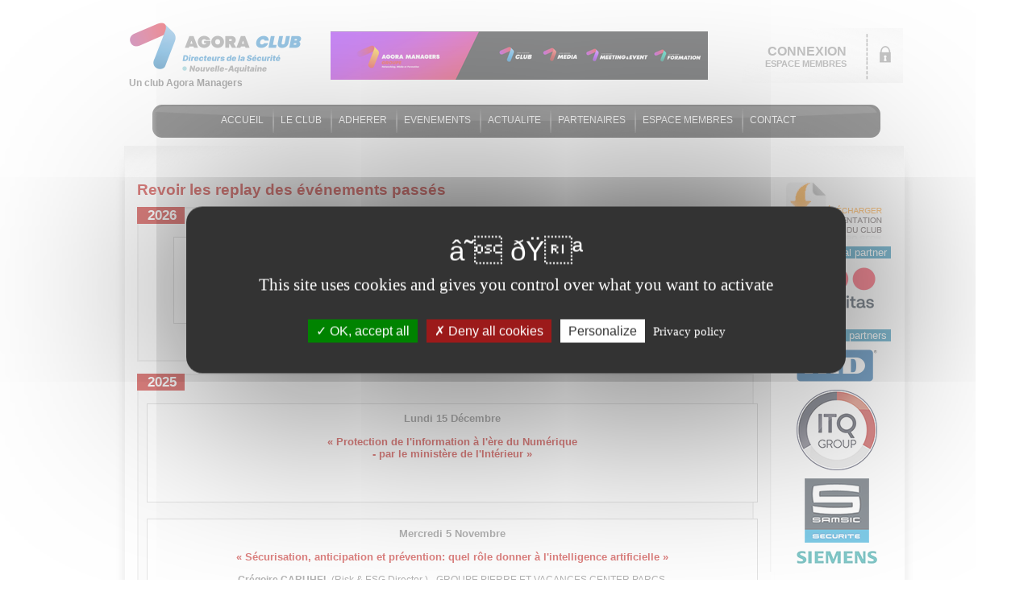

--- FILE ---
content_type: text/html;charset=ISO-8859-1
request_url: https://www.agorasecuritebordeaux.com/replay.php
body_size: 139977
content:
			
<!DOCTYPE html PUBLIC "-//W3C//DTD XHTML 1.0 Transitional//EN" "http://www.w3.org/TR/xhtml1/DTD/xhtml1-transitional.dtd">

<html xmlns="https://www.w3.org/1999/xhtml">
<head>
	<meta http-equiv="Content-Type" content="text/html; charset=iso-8859-1">
	<title>Agora des Directeurs Sécurité-Sûreté Nouvelle-Aquitaine - Evénements passés</title>
		<meta name="robots" content="index,follow">
	<meta name="copyright" content="Agora Clubs">
	<meta name="revisit-after" content="10 days">
	<script language="JavaScript" src="commun/javascript.js"></script>
		<script language="JavaScript" src="commun/js/jquery.js"></script>
						<link rel="stylesheet" href="commun/css/jquery/jquery.ui.all.css" type="text/css" media="screen" />
	<link rel="stylesheet" href="commun/css/skin.css" type="text/css" media="screen" />
	<script type="text/javascript" src="commun/js/jquery.jcarousel.min.js"></script>
	<script src="/commun/js/tarteaucitron/tarteaucitron.js"></script>

        <script type="text/javascript">
        tarteaucitron.init({
    	  "privacyUrl": "/confidentialite.php", /* Privacy policy url */
          "bodyPosition": "bottom", /* or top to bring it as first element for accessibility */

    	  "hashtag": "#tarteaucitron", /* Open the panel with this hashtag */
    	  "cookieName": "tarteaucitron", /* Cookie name */
    
    	  "orientation": "middle", /* Banner position (top - bottom) */
       
          "groupServices": false, /* Group services by category */
          "serviceDefaultState": "wait", /* Default state (true - wait - false) */
                           
    	  "showAlertSmall": false, /* Show the small banner on bottom right */
    	  "cookieslist": false, /* Show the cookie list */
                           
          "closePopup": false, /* Show a close X on the banner */

          "showIcon": true, /* Show cookie icon to manage cookies */
          //"iconSrc": "", /* Optionnal: URL or base64 encoded image */
          "iconPosition": "BottomRight", /* BottomRight, BottomLeft, TopRight and TopLeft */

    	  "adblocker": false, /* Show a Warning if an adblocker is detected */
                           
          "DenyAllCta" : true, /* Show the deny all button */
          "AcceptAllCta" : true, /* Show the accept all button when highPrivacy on */
          "highPrivacy": true, /* HIGHLY RECOMMANDED Disable auto consent */
                           
    	  "handleBrowserDNTRequest": false, /* If Do Not Track == 1, disallow all */

    	  "removeCredit": true, /* Remove credit link */
    	  "moreInfoLink": true, /* Show more info link */

          "useExternalCss": false, /* If false, the tarteaucitron.css file will be loaded */
          "useExternalJs": false, /* If false, the tarteaucitron.js file will be loaded */

    	  //"cookieDomain": ".my-multisite-domaine.fr", /* Shared cookie for multisite */
                          
          "readmoreLink": "", /* Change the default readmore link */

          "mandatory": true, /* Show a message about mandatory cookies */
          "mandatoryCta": true /* Show the disabled accept button when mandatory on */
        });
        </script>
		<script type="text/javascript">
	var RecaptchaOptions = {
		theme : 'custom',  // 'red' | 'white' | 'blackglass' | 'clean' | 'custom'
		lang : 'fr',
		custom_theme_widget: 'recaptcha_widget'
	};
	</script>
	<script type="text/javascript">
			$(function(){jQuery('#mybanniere').jcarousel({wrap: 'last', auto: 10, vertical: true, scroll: 1});});
// Fonction limitant le nombre de caractères dans le champs de saisie "textarea"
function compteur_caracteres(textarea, max, event){
    var touche = window.event ? event.keyCode : event.which;
	if(textarea.value.length > max){
		textarea.value = textarea.value.substring(0,max);
	}
	var reste = max - textarea.value.length;
	if (textarea.value.length > 1)
		var affichage_reste =  textarea.value.length + ' caractères / ' + max;
	else
		var affichage_reste =  textarea.value.length + ' caractère / ' + max;
	var affichage_reste = reste + ' caractère(s) restant(s)';
	document.getElementById('caracteres_restants').innerHTML = '(' + affichage_reste + ')';
	if (touche != 8 && touche != 46)
	{
		if (textarea.value.length >= max){
			return false;
		}
	}
	return true;
}
	</script>
	<style type="text/css">
		body .redactor_toolbar li a.redactor_btn_save {
    background: url(images/save.png) no-repeat;
	background-position:7px;
}
body {	font-family:Arial;background-image:url(images/ADSA_background.jpg);background-repeat:repeat-x;background-position:left bottom;padding-top:20px;padding-bottom:115px;text-align:center; }
#global {width:1000px;margin-left:auto;margin-right:auto;text-align:center;}
#header {text-align:left;padding-left:20px;margin-bottom:20px; z-index:1}
#logo {width:250px;}
#banniere {width:510px;}
#connexion {background-image:url(images/connexion_background.jpg);background-position:right center;width:200px;height:68px;}
#bouton_connexion a {color:#8a8a8a;}
#bouton_connexion {color:#8a8a8a;text-align:right;padding-right:70px;padding-top:20px;font-weight:bold;}
#identification {display:none;position:absolute;margin-left:-170px;width:357px;height:141px;background-image:url(images/identification.png);padding-top:40px;padding-left:40px; z-index:5;}
#identification input[type=text],#identification input[type=password] {width:200px;border:none;color:#a3a3a3;margin-left:4px;}
#identification_bloc {width:350px;height:140px; display:block; margin-left:auto; margin-right:auto; background-image:url(images/identification_espace.png);padding-top:30px;padding-left:30px; margin-bottom:30px;}
#identification_bloc input[type=text],#identification_bloc input[type=password] {width:200px;border:none;color:#a3a3a3;margin-left:4px;}
#mdp_perdu {font-size:9pt;font-weight:bold;color:#434d55;}
#menu {margin-left:auto;margin-right:auto;background-image:url(images/menu_background.jpg);background-repeat:no-repeat;width:903px;height:41px;font-size:9pt;text-align:center;}
#menu ul {list-style-type:none;width:903px;padding-top:0px;padding-left:0px;margin-left:35px;}
#menu ul li {float:left;height:31px;display:block;padding:5px;}
#menu ul li ul {z-index:2; display:none;margin-top:14px;margin-left:-4px;width:200px;padding-left:20px;padding-right:20px;text-align:left;padding-top:10px;}
#menu ul li:hover {background-image:url(images/menu_selected_background.png);}
#menu ul li:hover ul {display:block;}
#menu li:hover ul li {float:none;color:white;margin-left:0px;padding:0px;}
#menu li ul li {height:25px;margin-top:10px;}
#menu li:hover ul li a:hover {text-decoration:underline;}
#menu li:hover ul li {background-image:url(images/border_bottom_menu.jpg); background-repeat:repeat-x; background-position:left bottom;}
#menu li ul {position:absolute;background-color:#6c6c6c;margin-top:13px;}
#menu ul li a {display:block;margin-top:7px;color:white;text-decoration:none; cursor:pointer;}
#menu ul li.separator {width:1px;display:block;background-image:url(images/separator.png);margin-top:5px;height:20px;}
#menu ul li:hover .separator {background-color:none;}
#ss_menu {height:25px;background-image:url(images/menu_securise.jpg); background-repeat:no-repeat; margin-left:auto; margin-right:auto; width:860px; font-size:12px; margin-top:-12px;}
#ss_menu a {color:#686868; text-decoration:none; cursor:pointer;}
#ss_menu a:hover {color:#686868; text-decoration:underline;}
#ss_menu ul {list-style-type:none;padding-top:0px;padding-left:0px;margin-left:60px; display:block;}
#ss_menu ul li {float:left;display:block;padding:5px; padding-top:0px; margin-top:0px;}
#ss_menu ul li ul {z-index:2; display:none;margin-left:-4px;width:100px;padding-left:20px;padding-right:20px;text-align:left;}
#ss_menu ul li:hover ul, #ss_menu ul li a:hover ul {display:block;}
#ss_menu li:hover ul li {float:none;color:white;margin-left:0px;padding:0px;}
#ss_menu li ul li {height:20px;}
#ss_menu li:hover ul li a:hover {text-decoration:underline;}
#ss_menu li:hover ul li {}
#ss_menu li ul {position:absolute; background-color:#e3e3e3; border:1px solid #a8a8a8;margin-top:3px;}
#ss_menu ul li a {display:block;margin-top:7px;color:#686868; text-decoration:none;}
#ss_menu ul li.separator {width:1px;display:block;background-image:url(images/separator.png);margin-top:5px;height:20px;}
#ss_menu ul li:hover .separator {background-color:none;}
#content {background-image:url(images/content_background.jpg);background-repeat:repeat-y;padding:20px; padding-top:0px; padding-left:30px;width:958px; color:#686868; font-size:10pt;}
#content h1 {color:#bc0400; margin:0px; margin-bottom:10px; font-size:14pt; text-align:left;}
#content a {text-decoration:none; color:#bc0400;}
#content a:hover {text-decoration:underline; color:#bc0400;}
#content ul {margin: 0px 0px 0px 15px; list-style-type:none; list-style-image: URL(images/arrow.png); list-style-position: inside;}
#bloc_droite {width:185px;float:right;}
.bloc_partenaires {margin-left:20px;background-image:url(images/partners_background.jpg);background-repeat:repeat-y;margin-bottom:15px;}
.bloc_partenaires img {margin-bottom:10px;}
.titre_bloc_partenaires {width:145px;text-align:right;display:block;padding:0px;padding-right:5px;background-color:#0b7eab;color:white;font-size:10pt;margin-bottom:10px;}
#footer {background-image:url(images/footer.jpg);background-repeat:no-repeat;width:969px;height:58px;margin-left:auto;margin-right:auto;}
.bloc_texte_en_tete {margin-left:0px; height:20px; text-align:left; border:2px solid #e6e6e6; background-color:#f8f8f8; border-bottom:none;}
/*.bloc_texte_en_tete {margin-left:0px; width:757px; height:20px; background-image:url(images/bloc_accueil_top_background2.jpg); text-align:left;}*/
.bloc_texte_en_tete_actualite {margin-left:0px; width:757px; height:20px; background-image:url(images/bloc_accueil_top_background.jpg); text-align:left;}
.bloc_texte_en_tete h2 {padding-left:13px; font-size:13pt; color:white; background-color:#bc0400; display:inline-block; margin-top:-2px; margin-left:-2px; padding-right:10px;}
.bloc_texte_contenu {margin-left:0px; padding:5px; padding-right:10px; color:#686868; text-align:justify; font-size:12px; border:2px solid #e6e6e6; background-color:#f8f8f8; border-top:none; border-bottom:none;}
.bloc_texte_contenu_actualite {margin-left:0px; padding:5px; width:738px; padding-right:10px; color:#686868; text-align:justify; font-size:10pt; border:2px solid #e6e6e6; background-color:#f8f8f8; border-top:none; border-bottom:none;}
/*.bloc_texte_contenu {margin-left:0px; padding:5px; padding-right:10px; color:#686868; width:742px; background-image:url(images/bloc_accueil_middle_background.jpg); text-align:justify; font-size:10pt;}*/
.bloc_texte_pied {margin-left:0px; height:20px; text-align:left; border:2px solid #e6e6e6; background-color:#f8f8f8; border-top:none;}
.bloc_texte_pied_actualite {margin-left:0px; width:757px; height:9px; background-image:url(images/bloc_accueil_bottom_background.jpg); text-align:left;}
.champ {border:1px solid #d4d7de;}
.champ_select {width:200px; border:1px solid #d4d7de;}
form p {width:750px; text-align:left; clear:left;}
form label { width:200px; float:left;}
form input[type=text] {width:200px;}
form input[type=text].required, form input[type=password].required {width:182px; padding-right:18px;background-image:url(images/icons/cross.png);background-position:right 1px;background-repeat:no-repeat;}
form textarea {border:1px solid #d4d7de;width:379px; height:50px; padding-right:18px;}
form textarea.required {background-image:url(images/icons/cross.png);background-position:right 1px;background-repeat:no-repeat;}
#liens_utiles li {margin-bottom:10px;}
#content_header {margin-left:-4px; margin-top:10px; background-image:url(images/bg_top.jpg); width:1000px; height:44px; display:block;}
.form_error {margin-left:10px; color:red; font-weight:bold;}

.bloc_texte {
	padding:10px;
	margin-left:0px; text-align:left; border:2px solid #e6e6e6; background-color:#f8f8f8;
	padding-top:0px;
}
.bloc_texte h2 {
	padding-left:13px; font-size:13pt; color:white; background-color:#bc0400; display:inline; margin-top:0px; margin-left:-11px; padding-right:10px;
	margin-bottom:10px;
}
.bloc_texte h2:after 
{ content:"\A"; white-space:pre-wrap; }


.btn-warning {
    color: #fff;
    background-color: #bc0400;
    border-color: #bc0400;
}
.btn {
    display: inline-block;
    padding: 6px 12px;
    margin-bottom: 0;
    font-size: 14px;
    font-weight: 400;
    line-height: 1.42857143;
    text-align: center;
    white-space: nowrap;
    vertical-align: middle;
    -ms-touch-action: manipulation;
    touch-action: manipulation;
    cursor: pointer;
    -webkit-user-select: none;
    -moz-user-select: none;
    -ms-user-select: none;
    user-select: none;
    background-image: none;
    border: 1px solid transparent;
    border-radius: 4px;
}

/*Social Icons*/
.social-icons {
	margin-top: 5px;
}

.social-icons li {
	margin: 0; 
}

.social-icons li a {
	margin: 0 3px;
}

/*Social Icons*/
.social-icons {
   margin: 0;
   padding: 0; 
}

.social-icons li {
   list-style: none;
   margin-right: 3px;
   margin-bottom: 5px;
   text-indent: -9999px;
   display: inline-block;
}

.social-icons li a, a.social-icon {
   width: 28px;
   height: 28px;
   display: block;
   background-position: 0 0;
   background-repeat: no-repeat;
   transition: all 0.3s ease-in-out;
   -o-transition: all 0.3s ease-in-out;
   -ms-transition: all 0.3s ease-in-out;
   -moz-transition: all 0.3s ease-in-out;
   -webkit-transition: all 0.3s ease-in-out;
}

.social-icons li:hover a {
   background-position: 0 -38px;
}

.social-icons-color li a {
  opacity: 0.7;
  background-position: 0 -38px !important;
  -webkit-backface-visibility: hidden; /*For Chrome*/
}

.social-icons-color li a:hover {
  opacity: 1;
}

.social_amazon {background: url(../images/icons/social/amazon.png) no-repeat;}
.social_behance {background: url(../images/icons/social/behance.png) no-repeat;}
.social_blogger {background: url(../images/icons/social/blogger.png) no-repeat;}
.social_dailymotion {background: url(../images/icons/social/dailymotion.png) no-repeat;}
.social_deviantart {background: url(../images/icons/social/deviantart.png) no-repeat;}
.social_dribbble {background: url(../images/icons/social/dribbble.png) no-repeat;}
.social_dropbox {background: url(../images/icons/social/dropbox.png) no-repeat;}
.social_evernote {background: url(../images/icons/social/evernote.png) no-repeat;}
.social_facebook {background: url(../images/icons/social/facebook.png) no-repeat;}
.social_flickr {background: url(../images/icons/social/flickr.png) no-repeat;}
.social_forrst {background: url(../images/icons/social/forrst.png) no-repeat;}
.social_github {background: url(../images/icons/social/github.png) no-repeat;}
.social_googleplus {background: url(../images/icons/social/googleplus.png) no-repeat;}
.social_instagram {background: url(../images/icons/social/instagram.png) no-repeat;}
.social_jolicloud {background: url(../images/icons/social/jolicloud.png) no-repeat;}
.social_last-fm {background: url(../images/icons/social/last-fm.png) no-repeat;}
.social_linkedin {background: url(../images/icons/social/linkedin.png) no-repeat;}
.social_picasa {background: url(../images/icons/social/picasa.png) no-repeat;}
.social_pintrest {background: url(../images/icons/social/pintrest.png) no-repeat;}
.social_rss {background: url(../images/icons/social/rss.png) no-repeat;}
.social_skype {background: url(../images/icons/social/skype.png) no-repeat;}
.social_slideshare {background: url(../images/icons/social/slideshare.png) no-repeat;}
.social_spotify {background: url(../images/icons/social/spotify.png) no-repeat;}
.social_stumbleupon {background: url(../images/icons/social/stumbleupon.png) no-repeat;}
.social_tumblr {background: url(../images/icons/social/tumblr.png) no-repeat;}
.social_twitter {background: url(../images/icons/social/twitter.png) no-repeat;}
.social_vimeo {background: url(../images/icons/social/vimeo.png) no-repeat;}
.social_wordpress {background: url(../images/icons/social/wordpress.png) no-repeat;}
.social_xing {background: url(../images/icons/social/xing.png) no-repeat;}
.social_yahoo {background: url(../images/icons/social/yahoo.png) no-repeat;}
.social_youtube {background: url(../images/icons/social/youtube.png) no-repeat;}
.social_viadeo {background: url(../images/icons/social/viadeo.png) no-repeat;}
.social_vine {background: url(../images/icons/social/vine.png) no-repeat;}
.social_vk {background: url(../images/icons/social/vk.png) no-repeat;}

/*Font Awesome Icon Styles*/
i.icon-custom {
  color: #555;
  width: 40px;
  height: 40px;
  font-size: 20px;
  line-height: 40px;
  margin-bottom: 5px;
  text-align: center;
  display: inline-block;   
  border: solid 1px #555;
}

i.icon-sm {
   width: 35px;
   height: 35px;
   font-size: 16px;
   line-height: 35px;
}

i.icon-lg {
  width: 60px;
  height: 60px;
  font-size: 31px;
  line-height: 60px;
  margin-bottom: 10px;
}

i.icon-2x {
  font-size: 30px;
}
i.icon-3x {
  font-size: 40px;
}
i.icon-4x {
  font-size: 50px;
}


.alert {
  padding: 15px;
  margin-bottom: 20px;
  border: 1px solid transparent;
  border-radius: 4px;
}
.alert h4 {
  margin-top: 0;
  color: inherit;
}
.alert .alert-link {
  font-weight: bold;
}
.alert > p,
.alert > ul {
  margin-bottom: 0;
}
.alert > p + p {
  margin-top: 5px;
}
.alert-dismissable,
.alert-dismissible {
  padding-right: 35px;
}
.alert-dismissable .close,
.alert-dismissible .close {
  position: relative;
  top: -2px;
  right: -21px;
  color: inherit;
}
.alert-success {
  background-color: #dff0d8;
  border-color: #d6e9c6;
  color: #3c763d;
}
.alert-success hr {
  border-top-color: #c9e2b3;
}
.alert-success .alert-link {
  color: #2b542c;
}
.alert-info {
  background-color: #d9edf7;
  border-color: #bce8f1;
  color: #31708f;
}
.alert-info hr {
  border-top-color: #a6e1ec;
}
.alert-info .alert-link {
  color: #245269;
}
.alert-warning {
  background-color: #fcf8e3;
  border-color: #faebcc;
  color: #8a6d3b;
}
.alert-warning hr {
  border-top-color: #f7e1b5;
}
.alert-warning .alert-link {
  color: #66512c;
}
.alert-danger {
  background-color: #f2dede;
  border-color: #ebccd1;
  color: #a94442;
}
.alert-danger hr {
  border-top-color: #e4b9c0;
}
.alert-danger .alert-link {
  color: #843534;
}

.nomBureau {
    font-weight:bold; color:#bc0400;
}	</style>
	    <script src='https://www.google.com/recaptcha/api.js'></script>
<style>
	.cookie-banner {
	display: table;
    width: 100%;
    left: 0;
    top: 0;
    height: 100%;
	display: table;
    width: 100%;
    position: fixed;
	background-color: rgba(0,0,0,0.5);
	}

  .cookie-dialog {
	bottom:0px;
	padding:10px;
	margin:5px;
	background-color:#ffffff;
	text-align: center;
    width: 30%;
    margin-left: auto;
    margin-right: auto;
    margin-top: 25%;
  }
  .cookie-dialog .vc_btn3 {
	display: inline-block;
    margin-bottom: 0;
    text-align: center;
    vertical-align: middle;
    cursor: pointer;
    background-image: none;
    color: #ffffff;
    border: 1px solid transparent;
    box-sizing: border-box;
	background-color: #5596AE;
    word-wrap: break-word;
    -webkit-user-select: none;
    -moz-user-select: none;
    -ms-user-select: none;
    user-select: none;
    position: relative;
    top: 0;
    -webkit-transition: all .2s ease-in-out;
    transition: all .2s ease-in-out;
    line-height: normal;
    -webkit-box-shadow: none;
    -moz-box-shadow: none;
    box-shadow: none;
    font-size: 14px;
    padding: 7px 10px;
	margin-top: 20px;
  }
@media screen and (max-width: 640px) {
  .cookie-dialog {
    width: 90% !important;
  }
}
  	
	</style>
</head>

<body>
	<a name="top"></a>
	<div id="global">
		<div id="header">
			<table cellspacing="0" cellpadding="0" border="0">
				<tr>
					<td>
						<div id="logo">
							<a href="http://www.agorasecuritebordeaux.com"><img src="https://capsule2.agoraclubs.fr/stockage/groupes/66e15ad37d5bd.png" border="0" /></a>
														<br /><span title="Découvrir Agora Managers" style="display:block; margin-top:5px; font-size:12px; color:#686868; font-weight:bold;">Un club Agora Managers</span>
													</div>
					</td>
					<td>
						<div id="banniere">
							<div id="container">
								<ul id="mybanniere" class="jcarousel-skin-tango_banniere" style="margin:0px; list-style-type:none;">
																								<li>
																													<a href="http://www.agoramanagers.fr/index.php" target="_blank">																														<img src="https://capsule2.agoraclubs.fr/stockage/bannieres/66fa97b58ea41.png?t=1769410841" />
																													</a>																											</li>
																									<li>
																													<a href="https://www.agoranews-securite.fr/" target="_blank">																														<img src="https://capsule2.agoraclubs.fr/stockage/bannieres/5ffeb7dcef8ec.gif?t=1769410841" />
																													</a>																											</li>
																													</ul>
							</div>

						</div>
					</td>
					<td>
						<div id="connexion">
							<div id="bouton_connexion">
																								<a href="#" onclick="document.getElementById('identification').style.display='block';" style="text-decoration:none;">CONNEXION<br /><span style="font-size:8pt;">ESPACE MEMBRES</span></a>
																															</div>
							<div id="identification">
								<form method="post" action="espace-membres.php">
									<table border="0" cellspacing="0" cellpadding="0">
										<tr>
											<td style="width:105px;" valign="top">
												<span style="color:#bc0400;">ESPACE<br />MEMBRES</span>
											</td>
											<td style="width:210px;" valign="top">
												<span id="mdp_perdu" onclick="window.location='espace-membres.php?show_lost=1';" style="cursor:pointer;">Mot de passe perdu / inconnu ?</span><br />
												<input type="hidden" name="autorisation" value="1" />
												<input type="text" name="email" style="margin-top:12px;" value="Votre adresse e-mail" onclick="this.value='';" onblur="if (this.value=='') this.value='Votre adresse e-mail';" /><br /><br />
												<input type="password" id="motdepasse" name="motdepasse" style="margin-top:4px; background-image:url('images/password.jpg'); background-repeat:no-repeat;" onfocus="this.style.backgroundImage = 'none';" onblur="if (this.value == '') this.style.backgroundImage = 'url(images/password.jpg)';" />
											</td>
										</tr>
										<tr>
											<td colspan="2" style="font-size:9pt; text-align:right; padding-top:3px;"><input type="submit" value="Valider" style="background-color:transparent; border:none; margin:0px; padding:0px; color:#bc0400; font-size:10pt; margin-top:7px;" /> | <span style="color:#82878a;cursor:pointer;" onclick="document.getElementById('identification').style.display='none';if (document.getElementById('motdepasse').value == '') document.getElementById('motdepasse').style.backgroundImage = 'url(images/password.jpg)';">Annuler</span></td>
										</tr>
									</table>
								</form>
							</div>
						</div>
					</td>
				</tr>
			</table>
		</div>				<script>function showSubmenu(obj) { 
			subMenu = $(obj).parent().find('ul')
			if ($(subMenu).is(':visible')) {
				$(subMenu).hide();
			} else {
				$(subMenu).show();
			}
		}</script>
		<div id="menu">
			<ul style="margin-left:80px;">
								<li><a href="index2.php">ACCUEIL</a></li>
				<li class="separator">&nbsp;</li>
				<li>
					<a onclick="showSubmenu(this);">LE CLUB</a>
					<ul>
						<li><a href="club-presentation.php">Présentation</a></li>
												<li><a href="club-societes-membres.php">Liste des sociétés membres</a></li>
												<li><a href="club-charte.php">Charte</a></li>
						<li><a href="club-bureau.php">Comité de pilotage</a></li>
												<li style="background-image:none;"><a href="club-liens-utiles.php">Liens utiles</a></li>
					</ul>
				</li>
								<li class="separator">&nbsp;</li>
				<li>
					<a onclick="showSubmenu(this);">ADHERER</a>
					<ul>
						<li><a href="club-adhesion.php">Conditions d'adhésion</a></li>
						<li style="background-image:none;"><a href="adherer-bon-de-commande.php">Formulaire d'adhésion</a></li>
					</ul>
				</li>
								<li class="separator">&nbsp;</li>
				<li>
					<a onclick="showSubmenu(this);">EVENEMENTS</a>
					<ul>
						<li><a href="evenements_futurs.php">Prochains RDV du club</a></li>
						<li><a href="replay.php">Historique des RDV du club</a></li>
																		<!--						<li style="background-image:none;"><a href="evenements_exceptionnels.php">RDV exceptionnels</a></li>-->
					</ul>
				</li>
				<li class="separator">&nbsp;</li>
				<li><a href="actualite.php">ACTUALITE</a></li>
				<li class="separator">&nbsp;</li>
				<li><a href="partners.php">PARTENAIRES</a></li>
				<li class="separator">&nbsp;</li>
				<li><a href="espace-membres.php">ESPACE MEMBRES</a></li>
<!--				<li class="separator">&nbsp;</li>
				<li>
					<a>ESPACE MEDIA</a>
					<ul>
												<li style="background-image:none;"><a href="retours-media.php">Retours média</a></li>
					</ul>
				</li>-->
				<li class="separator">&nbsp;</li>
				<li>
					<a onclick="showSubmenu(this);"	>CONTACT</a>
					<ul>
						<li><a href="adherer-etre-contacte.php">Etre contacté</a></li>
						<li style="background-image:none;"><a href="contact.php">Nous contacter</a></li>
					</ul>
				</li>
			</ul>
		</div>
				<div id="content_header">
		</div>


 <div id="content">
			<table cellspacing="0" cellpadding="0" border="0">
				<tr>
					<td style="width:765px; color:#686868; text-align:justify; font-size:10pt;" valign="top">
						<h1>Revoir les replay des événements passés</h1>

							<script language="Javascript">
								function  show_year(year)
								{
										display = $("#annee_" + year).css('display');
										if (display != 'block')
										{
/*											$("#annee_" + year).show('blind', {}, 5000);*/
											$("#annee_" + year).show(1000);
											document.getElementById('show_'+year).innerHTML = 'Refermer';
										}
										else
										{
											$("#annee_" + year).hide(1000);
/*											$("#annee_" + year).hide('blind', {}, 5000);*/
											document.getElementById('show_'+year).innerHTML = 'Voir les rendez-vous';
										}
								}</script>
																																
							<div class="bloc_texte_en_tete">
								<h2>2026																</h2>
							</div>
														<div style="display:block" id="annee_2026">
							<div class="bloc_texte_contenu">
								<table cellpadding="0" cellspacing="5" border="0" align="center">
									<tr>
																</tr><tr>								<td valign="top" width="100%">
								<div style="margin-left:auto; margin-right:auto; padding:10px;border:1px solid #C9C9C9; background-color:white; width:100%; text-align:center; margin-bottom:15px;">
																					<font size="2"><strong>Lundi 12 Janvier</strong></font><br><br>
																				
										
																					<span style="font-size: 13px; color: #bc0400;"><strong>« Organisation, action, coopération : l'OCLDI, pilier national de la lutte contre la délinquance itinérante »</strong></span><br><br>

											<b>LCL Jérôme MALGRAS  </b> (Officier adjoint au commandement OCLDI. ) - OCLDI</span>																				<br clear="all" /><br />
                                        
								</div>
								</td>
								
																	</tr>
								</table>
							</div>
							<div class="bloc_texte_pied" style="margin-bottom:15px;">
							</div>
																																
							<div class="bloc_texte_en_tete">
								<h2>2025																</h2>
							</div>
														<div style="display:block" id="annee_2025">
							<div class="bloc_texte_contenu">
								<table cellpadding="0" cellspacing="5" border="0" align="center">
									<tr>
																</tr><tr>								<td valign="top" width="100%">
								<div style="margin-left:auto; margin-right:auto; padding:10px;border:1px solid #C9C9C9; background-color:white; width:100%; text-align:center; margin-bottom:15px;">
																					<font size="2"><strong>Lundi 15 Décembre</strong></font><br><br>
																				
										
																					<span style="font-size: 13px; color: #bc0400;"><strong>« Protection de l'information à l'ère du Numérique<br>- par le ministère de l'Intérieur »</strong></span><br><br>

											</span>																				<br clear="all" /><br />
                                        
								</div>
								</td>
								
																								</tr><tr>								<td valign="top" width="100%">
								<div style="margin-left:auto; margin-right:auto; padding:10px;border:1px solid #C9C9C9; background-color:white; width:100%; text-align:center; margin-bottom:15px;">
																					<font size="2"><strong>Mercredi 5 Novembre</strong></font><br><br>
																				
										
																					<span style="font-size: 13px; color: #bc0400;"><strong>« Sécurisation, anticipation et prévention: quel rôle donner à l'intelligence artificielle »</strong></span><br><br>

											<b>Grégoire CARUHEL </b> (Risk & ESG Director ) - GROUPE PIERRE ET VACANCES CENTER PARCS,<br><b>Dr Fabrice LOLLIA</b> (Group Security Director) - AXIAN GROUP,<br><b>Arnaud FLEJO</b> (Directeur de division - Sécurité Tramway) - RÉSEAU DE TRANSPORT DE LA CAPITALE (RTC)</span>																				<br clear="all" /><br />
                                        
								</div>
								</td>
								
																								</tr><tr>								<td valign="top" width="100%">
								<div style="margin-left:auto; margin-right:auto; padding:10px;border:1px solid #C9C9C9; background-color:white; width:100%; text-align:center; margin-bottom:15px;">
																					<font size="2"><strong>Mercredi 5 Novembre</strong></font><br><br>
																				
										
																					<span style="font-size: 13px; color: #bc0400;"><strong>« Sécurisation, anticipation et prévention: quel rôle donner à l'intelligence artificielle »</strong></span><br><br>

											<b>Grégoire CARUHEL </b> (Risk & ESG Director ) - GROUPE PIERRE ET VACANCES CENTER PARCS,<br><b>Dr Fabrice LOLLIA</b> (Group Security Director) - AXIAN GROUP,<br><b>Arnaud FLEJO</b> (Directeur de division - Sécurité Tramway) - RÉSEAU DE TRANSPORT DE LA CAPITALE (RTC)</span>																				<br clear="all" /><br />
                                        
								</div>
								</td>
								
																								</tr><tr>								<td valign="top" width="100%">
								<div style="margin-left:auto; margin-right:auto; padding:10px;border:1px solid #C9C9C9; background-color:white; width:100%; text-align:center; margin-bottom:15px;">
																					<font size="2"><strong>Lundi 13 Octobre</strong></font><br><br>
																				
										
																					<span style="font-size: 13px; color: #bc0400;"><strong>« Collaboration stratégique entre directeurs sécurité-sûreté et une unité d'élite : vers un continuum opérationnel »</strong></span><br><br>

											</span>																				<br clear="all" /><br />
                                        
								</div>
								</td>
								
																								</tr><tr>								<td valign="top" width="100%">
								<div style="margin-left:auto; margin-right:auto; padding:10px;border:1px solid #C9C9C9; background-color:white; width:100%; text-align:center; margin-bottom:15px;">
																					<font size="2"><strong>Lundi 8 Septembre</strong></font><br><br>
																				
										
																					<span style="font-size: 13px; color: #bc0400;"><strong>« Enjeux de sécurité et sûreté d'une centrale nucléaire<br> »</strong></span><br><br>

											</span>																				<br clear="all" /><br />
                                        
								</div>
								</td>
								
																								</tr><tr>								<td valign="top" width="100%">
								<div style="margin-left:auto; margin-right:auto; padding:10px;border:1px solid #C9C9C9; background-color:white; width:100%; text-align:center; margin-bottom:15px;">
																					<font size="2"><strong>Lundi 30 Juin</strong></font><br><br>
																				
										
																					<span style="font-size: 13px; color: #bc0400;"><strong>« Visite du Domaine du Grand Jour et dégustation de Vin »</strong></span><br><br>

											</span>																				<br clear="all" /><br />
                                        
								</div>
								</td>
								
																								</tr><tr>								<td valign="top" width="100%">
								<div style="margin-left:auto; margin-right:auto; padding:10px;border:1px solid #C9C9C9; background-color:white; width:100%; text-align:center; margin-bottom:15px;">
																					<font size="2"><strong>Lundi 19 Mai</strong></font><br><br>
																				
										
																					<span style="font-size: 13px; color: #bc0400;"><strong>« les enjeux de la sécurité publique en Gironde par La Gendarmerie de Gironde »</strong></span><br><br>

											</span>																				<br clear="all" /><br />
                                        
								</div>
								</td>
								
																								</tr><tr>								<td valign="top" width="100%">
								<div style="margin-left:auto; margin-right:auto; padding:10px;border:1px solid #C9C9C9; background-color:white; width:100%; text-align:center; margin-bottom:15px;">
																					<font size="2"><strong>Lundi 14 Avril</strong></font><br><br>
																				
										
																					<span style="font-size: 13px; color: #bc0400;"><strong>« L'état de la menace cyber & les nouvelles réglementations de l'ANSSI »</strong></span><br><br>

											<b>Jean-Denis LAVAL </b> (Délégué sécurité numérique Nouvelle Aquitaine) - ANSSI</span>																				<br clear="all" /><br />
                                        
								</div>
								</td>
								
																								</tr><tr>								<td valign="top" width="100%">
								<div style="margin-left:auto; margin-right:auto; padding:10px;border:1px solid #C9C9C9; background-color:white; width:100%; text-align:center; margin-bottom:15px;">
																					<font size="2"><strong>Mercredi 5 Mars</strong></font><br><br>
																				
										
																					<span style="font-size: 13px; color: #bc0400;"><strong>« Renseignement Olympique : du RETEX JOP2024 aux JO LA 2028 et les JO d'Hiver 20230 ? Quels enseignements et quelles préconisations ?<br><br> »</strong></span><br><br>

											<b>Olivier METIVET</b> (  Conseiller Sécurité intérieure) - CABINET DU PREMIER MINISTRE</span>																				<br clear="all" /><br />
                                        
								</div>
								</td>
								
																								</tr><tr>								<td valign="top" width="100%">
								<div style="margin-left:auto; margin-right:auto; padding:10px;border:1px solid #C9C9C9; background-color:white; width:100%; text-align:center; margin-bottom:15px;">
																					<font size="2"><strong>Lundi 17 Février</strong></font><br><br>
																				
										
																					<span style="font-size: 13px; color: #bc0400;"><strong>« IA et directeurs sécurité-sûreté »</strong></span><br><br>

											<b>Arnaud ROBIC</b> - SIEMENS</span>																				<br clear="all" /><br />
                                        
								</div>
								</td>
								
																								</tr><tr>								<td valign="top" width="100%">
								<div style="margin-left:auto; margin-right:auto; padding:10px;border:1px solid #C9C9C9; background-color:white; width:100%; text-align:center; margin-bottom:15px;">
																					<font size="2"><strong>Lundi 20 Janvier</strong></font><br><br>
																				
										
																					<span style="font-size: 13px; color: #bc0400;"><strong>« Présentation de la réforme de la Police nationale au niveau de la Zone Sud-Ouest et de la ROPN Sud-Ouest »</strong></span><br><br>

											<b>Jean-Cyrille REYMOND</b> (Directeur zonal police nationale Sud-Ouest) - POLICE NATIONALE</span>																				<br clear="all" /><br />
                                        
								</div>
								</td>
								
																	</tr>
								</table>
							</div>
							<div class="bloc_texte_pied" style="margin-bottom:15px;">
							</div>
																																</div>
							<div class="bloc_texte_en_tete">
								<h2>2024								<span style="margin-left:50px; font-size:10pt; cursor:pointer;" id="show_2024" onclick="show_year('2024');">Voir les rendez-vous</span>								</h2>
							</div>
														<div style="display:none" id="annee_2024">
							<div class="bloc_texte_contenu">
								<table cellpadding="0" cellspacing="5" border="0" align="center">
									<tr>
																</tr><tr>								<td valign="top" width="100%">
								<div style="margin-left:auto; margin-right:auto; padding:10px;border:1px solid #C9C9C9; background-color:white; width:100%; text-align:center; margin-bottom:15px;">
																				
										
																					<span style="font-size: 13px; color: #bc0400;"><strong>« La gestion des incivilités : entre sûreté et relation client. »</strong></span><br><br>

											<b>Isabelle  BELLUE </b> (responsable Sûrete et fraude ) - KEOLIS BORDEAUX METROPOLE,<br><b>Stéphanie TRIGODET</b> (Directrice Inter-régionale Sécurité et Prévention des Incivilités - Grand Sud-Ouest) - LE GROUPE LA POSTE,<br><b>Marc LANGLOIS</b> (Associé Fondateur) - DOO CONSEIL</span>																				<br clear="all" /><br />
                                        
								</div>
								</td>
								
																								</tr><tr>								<td valign="top" width="100%">
								<div style="margin-left:auto; margin-right:auto; padding:10px;border:1px solid #C9C9C9; background-color:white; width:100%; text-align:center; margin-bottom:15px;">
																				
										
																					<span style="font-size: 13px; color: #bc0400;"><strong>« La DCIS : mission, enjeux et continuum public/privé. »</strong></span><br><br>

											<b>LCL Stéphane BARBE</b> (Chef de la division des partenariat - DCIS) - RT MINISTERE INTERIEUR</span>																				<br clear="all" /><br />
                                        
								</div>
								</td>
								
																								</tr><tr>								<td valign="top" width="100%">
								<div style="margin-left:auto; margin-right:auto; padding:10px;border:1px solid #C9C9C9; background-color:white; width:100%; text-align:center; margin-bottom:15px;">
																				
										
																					<span style="font-size: 13px; color: #bc0400;"><strong>« De la sécurisation d'établissements culturels à la lutte contre le trafic illicite de biens culturels »</strong></span><br><br>

											<b>Yann BRUN</b> (Conseiller Sûreté (vol, malveillance, trafic illicite des biens culturels) chez Mission sécurité sûreté et accessibilité du Ministère de la Culture) - MINISTERE DE LA CULTURE</span>																				<br clear="all" /><br />
                                        
								</div>
								</td>
								
																								</tr><tr>								<td valign="top" width="100%">
								<div style="margin-left:auto; margin-right:auto; padding:10px;border:1px solid #C9C9C9; background-color:white; width:100%; text-align:center; margin-bottom:15px;">
																				
										
																					<span style="font-size: 13px; color: #bc0400;"><strong>« Les enjeux de la radicalisation en entreprise »</strong></span><br><br>

											<b>Conférencier RAD</b> - SERVICE DÉPARTEMENTAL DU RENSEIGNEMENT TERRITORIAL DE LA GIRONDE</span>																				<br clear="all" /><br />
                                        
								</div>
								</td>
								
																								</tr><tr>								<td valign="top" width="100%">
								<div style="margin-left:auto; margin-right:auto; padding:10px;border:1px solid #C9C9C9; background-color:white; width:100%; text-align:center; margin-bottom:15px;">
																				
										
																					<span style="font-size: 13px; color: #bc0400;"><strong>« Visite et dégustation de Vins du Château Carbonnieux »</strong></span><br><br>

											</span>																				<br clear="all" /><br />
                                        
								</div>
								</td>
								
																								</tr><tr>								<td valign="top" width="100%">
								<div style="margin-left:auto; margin-right:auto; padding:10px;border:1px solid #C9C9C9; background-color:white; width:100%; text-align:center; margin-bottom:15px;">
																				
										
																					<span style="font-size: 13px; color: #bc0400;"><strong>« Présentation de VIGINUM ?  Enjeux dans un contexte international dégradé  - Coopération éventuelle avec les Directeurs sécurité-sûreté »</strong></span><br><br>

											<b>Marc-Antoine BRILLANT</b> (Chef de service adjoint) - VIGINUM</span>																				<br clear="all" /><br />
                                        
								</div>
								</td>
								
																								</tr><tr>								<td valign="top" width="100%">
								<div style="margin-left:auto; margin-right:auto; padding:10px;border:1px solid #C9C9C9; background-color:white; width:100%; text-align:center; margin-bottom:15px;">
																				
										
																					<span style="font-size: 13px; color: #bc0400;"><strong>« Visite du port et des enjeux de sécurité-sûreté  »</strong></span><br><br>

											</span>																				<br clear="all" /><br />
                                        
								</div>
								</td>
								
																								</tr><tr>								<td valign="top" width="100%">
								<div style="margin-left:auto; margin-right:auto; padding:10px;border:1px solid #C9C9C9; background-color:white; width:100%; text-align:center; margin-bottom:15px;">
																				
										
																					<span style="font-size: 13px; color: #bc0400;"><strong>« Retour sur la sécurité-sûreté de la coupe du monde Rugby à Bordeaux : les prémices de l'organisation bordelaise pour les JO ? »</strong></span><br><br>

											<b>Alexandre THIBEAU</b> (Coordonnateur de la sécurité publique de la Ville de Bordeaux) - MAIRIE DE BORDEAUX,<br><b>Isabelle  BELLUE </b> (responsable Sûrete et fraude ) - KEOLIS BORDEAUX METROPOLE,<br><b>Lionel LAFARGUE</b> (Directeur Sécurité) - UNION BORDEAUX BEGLES</span>																				<br clear="all" /><br />
                                        
								</div>
								</td>
								
																								</tr><tr>								<td valign="top" width="100%">
								<div style="margin-left:auto; margin-right:auto; padding:10px;border:1px solid #C9C9C9; background-color:white; width:100%; text-align:center; margin-bottom:15px;">
																				
										
																					<span style="font-size: 13px; color: #bc0400;"><strong>« Focus sur les contestations sociales et sociétales »</strong></span><br><br>

											</span>																				<br clear="all" /><br />
                                        
								</div>
								</td>
								
																								</tr><tr>								<td valign="top" width="100%">
								<div style="margin-left:auto; margin-right:auto; padding:10px;border:1px solid #C9C9C9; background-color:white; width:100%; text-align:center; margin-bottom:15px;">
																				
										
																					<span style="font-size: 13px; color: #bc0400;"><strong>« Les pratiques et comportements appropriés pour anticiper les cyberattaques  »</strong></span><br><br>

											<b>Guy FLAMENT</b> (Directeur du Campus cyber) - CAMPUS CYBER NOUVELLE AQUITAINE</span>																				<br clear="all" /><br />
                                        
								</div>
								</td>
								
																	</tr>
								</table>
							</div>
							<div class="bloc_texte_pied" style="margin-bottom:15px;">
							</div>
																																</div>
							<div class="bloc_texte_en_tete">
								<h2>2023								<span style="margin-left:50px; font-size:10pt; cursor:pointer;" id="show_2023" onclick="show_year('2023');">Voir les rendez-vous</span>								</h2>
							</div>
														<div style="display:none" id="annee_2023">
							<div class="bloc_texte_contenu">
								<table cellpadding="0" cellspacing="5" border="0" align="center">
									<tr>
																</tr><tr>								<td valign="top" width="100%">
								<div style="margin-left:auto; margin-right:auto; padding:10px;border:1px solid #C9C9C9; background-color:white; width:100%; text-align:center; margin-bottom:15px;">
																				
										
																					<span style="font-size: 13px; color: #bc0400;"><strong>« Synergie et coopération de l'EOGN et de l'Agora : le MBA de sécurité »</strong></span><br><br>

											<b>LCL Daniel TEIXEIRA</b> (Chef du département MBAsp Management de la sécurité ) - COMMANDEMENT DES ÉCOLES DE LA GENDARMERIE NATIONALE (CEGN)</span>																				<br clear="all" /><br />
                                        
								</div>
								</td>
								
																								</tr><tr>								<td valign="top" width="100%">
								<div style="margin-left:auto; margin-right:auto; padding:10px;border:1px solid #C9C9C9; background-color:white; width:100%; text-align:center; margin-bottom:15px;">
																				
										
																					<span style="font-size: 13px; color: #bc0400;"><strong>« Visite monnaie de Paris<br> »</strong></span><br><br>

											<b>Nicolas MOREAU</b> (Délégué à la sécurité) - LA MONNAIE DE PARIS</span>																				<br clear="all" /><br />
                                        
								</div>
								</td>
								
																								</tr><tr>								<td valign="top" width="100%">
								<div style="margin-left:auto; margin-right:auto; padding:10px;border:1px solid #C9C9C9; background-color:white; width:100%; text-align:center; margin-bottom:15px;">
																				
										
																					<span style="font-size: 13px; color: #bc0400;"><strong>« Etat des lieux des signaux faibles et forts et contremesures à l'approche et pendant les JOP2024, RETEX de la World Cup de Rugby »</strong></span><br><br>

											</span>																				<br clear="all" /><br />
                                        
								</div>
								</td>
								
																								</tr><tr>								<td valign="top" width="100%">
								<div style="margin-left:auto; margin-right:auto; padding:10px;border:1px solid #C9C9C9; background-color:white; width:100%; text-align:center; margin-bottom:15px;">
																				
										
																					<span style="font-size: 13px; color: #bc0400;"><strong>« Visite Caserne de Gendarmerie Judaïque  »</strong></span><br><br>

											<b>Général Loïc BARAS </b> (Général, commandant la gendarmerie de la Gironde) - GENDARMERIE NATIONALE</span>																				<br clear="all" /><br />
                                        
								</div>
								</td>
								
																								</tr><tr>								<td valign="top" width="100%">
								<div style="margin-left:auto; margin-right:auto; padding:10px;border:1px solid #C9C9C9; background-color:white; width:100%; text-align:center; margin-bottom:15px;">
																				
										
																					<span style="font-size: 13px; color: #bc0400;"><strong>« Visite du Chantier du Pont Simone Veil »</strong></span><br><br>

											<b>Olivier HAUQUIN</b> (Adjoint au responsable du service ouvrage d'art) - BORDEAUX METROPOLE</span>																				<br clear="all" /><br />
                                        
								</div>
								</td>
								
																								</tr><tr>								<td valign="top" width="100%">
								<div style="margin-left:auto; margin-right:auto; padding:10px;border:1px solid #C9C9C9; background-color:white; width:100%; text-align:center; margin-bottom:15px;">
																				
										
																					<span style="font-size: 13px; color: #bc0400;"><strong>« Gérer et faire face à des crises médiatisées »</strong></span><br><br>

											<b>Préfet Alain THIRION</b> (Directeur général de la Sécurité civile et de la gestion des crises ) - DGSCGC - MINISTERE DE L'INTERIEUR</span>																				<br clear="all" /><br />
                                        
								</div>
								</td>
								
																								</tr><tr>								<td valign="top" width="100%">
								<div style="margin-left:auto; margin-right:auto; padding:10px;border:1px solid #C9C9C9; background-color:white; width:100%; text-align:center; margin-bottom:15px;">
																				
										
																					<span style="font-size: 13px; color: #bc0400;"><strong>« L'état actuel du CNAPS et les enjeux sur les prochaines années »</strong></span><br><br>

											<b>Fabian PAGES</b> (Délégué Territorial - Délégation Territoriale Sud-Ouest) - CNAPS</span>																				<br clear="all" /><br />
                                        
								</div>
								</td>
								
																								</tr><tr>								<td valign="top" width="100%">
								<div style="margin-left:auto; margin-right:auto; padding:10px;border:1px solid #C9C9C9; background-color:white; width:100%; text-align:center; margin-bottom:15px;">
																				
										
																					<span style="font-size: 13px; color: #bc0400;"><strong>« RETEX DEEPTIME ? « Une première mondiale mettant en évidence la nécessité de la coopération pour surmonter les situations difficiles » »</strong></span><br><br>

											<b>François MATTENS</b> (Directeur des affaires publiques et de l'innovation) - XXII</span>																				<br clear="all" /><br />
                                        
								</div>
								</td>
								
																								</tr><tr>								<td valign="top" width="100%">
								<div style="margin-left:auto; margin-right:auto; padding:10px;border:1px solid #C9C9C9; background-color:white; width:100%; text-align:center; margin-bottom:15px;">
																				
										
																					<span style="font-size: 13px; color: #bc0400;"><strong>« Responsabilité pénale du Directeur Sécurité : quelle prévention des risques pénaux et éthiques ? »</strong></span><br><br>

											<b>Caroline DIOT</b> (Avocat Associée, Expert en Protection des Entreprises & Intelligence Economique) - FIDAL</span>																				<br clear="all" /><br />
                                        
								</div>
								</td>
								
																								</tr><tr>								<td valign="top" width="100%">
								<div style="margin-left:auto; margin-right:auto; padding:10px;border:1px solid #C9C9C9; background-color:white; width:100%; text-align:center; margin-bottom:15px;">
																				
										
																					<span style="font-size: 13px; color: #bc0400;"><strong>« Comment négocier en situation de crise complexe?? »</strong></span><br><br>

											<b>Laurent COMBALBERT</b> (Négociateur de crise | ex Négociateur du RAID) - TTA-THE TRUSTED AGENCY</span>																				<br clear="all" /><br />
                                        
								</div>
								</td>
								
																								</tr><tr>								<td valign="top" width="100%">
								<div style="margin-left:auto; margin-right:auto; padding:10px;border:1px solid #C9C9C9; background-color:white; width:100%; text-align:center; margin-bottom:15px;">
																				
										
																					<span style="font-size: 13px; color: #bc0400;"><strong>« Les objectifs du dessin d'observation lors d'événements critiques : <br>exemple du dessinateur opérationnel »</strong></span><br><br>

											<b>René  DOSNE</b> (Lieutenant-colonel de réserve, initiateur du dessin technique opérationnel ) - BSPP</span>																				<br clear="all" /><br />
                                        
								</div>
								</td>
								
																	</tr>
								</table>
							</div>
							<div class="bloc_texte_pied" style="margin-bottom:15px;">
							</div>
																																</div>
							<div class="bloc_texte_en_tete">
								<h2>2022								<span style="margin-left:50px; font-size:10pt; cursor:pointer;" id="show_2022" onclick="show_year('2022');">Voir les rendez-vous</span>								</h2>
							</div>
														<div style="display:none" id="annee_2022">
							<div class="bloc_texte_contenu">
								<table cellpadding="0" cellspacing="5" border="0" align="center">
									<tr>
																</tr><tr>								<td valign="top" width="100%">
								<div style="margin-left:auto; margin-right:auto; padding:10px;border:1px solid #C9C9C9; background-color:white; width:100%; text-align:center; margin-bottom:15px;">
																				
										
																					<span style="font-size: 13px; color: #bc0400;"><strong>« Visite de la SNCF, partage sur l'organisation de la sécurisation du système ferroviaire »</strong></span><br><br>

											<b>Elize MENARD</b> (Directrice de zone Sûreté Sud Ouest) - SNCF - DIRECTION DE ZONE SURETE SUD OUEST</span>																				<br clear="all" /><br />
                                        
								</div>
								</td>
								
																								</tr><tr>								<td valign="top" width="100%">
								<div style="margin-left:auto; margin-right:auto; padding:10px;border:1px solid #C9C9C9; background-color:white; width:100%; text-align:center; margin-bottom:15px;">
																				
										
																					<span style="font-size: 13px; color: #bc0400;"><strong>« Crise énergétique : Le Contexte, les Enjeux et surtout les Solutions  »</strong></span><br><br>

											<b>Guillaume  DEZOBRY</b> (Avocat Associé, droit de l'énergie et droit de la régulation) - FIDAL</span>																				<br clear="all" /><br />
                                        
								</div>
								</td>
								
																								</tr><tr>								<td valign="top" width="100%">
								<div style="margin-left:auto; margin-right:auto; padding:10px;border:1px solid #C9C9C9; background-color:white; width:100%; text-align:center; margin-bottom:15px;">
																				
										
																					<span style="font-size: 13px; color: #bc0400;"><strong>« Centre de renseignement olympique (CRO) : <br>Quel rôle ? Quelles actions ? Quelle coopération avec les directeurs sécurité-sûreté et autres acteurs ? Quelles attentes de la part des Directeurs sécurité-sûreté ? »</strong></span><br><br>

											</span>																				<br clear="all" /><br />
                                        
								</div>
								</td>
								
																								</tr><tr>								<td valign="top" width="100%">
								<div style="margin-left:auto; margin-right:auto; padding:10px;border:1px solid #C9C9C9; background-color:white; width:100%; text-align:center; margin-bottom:15px;">
																				
										
																					<span style="font-size: 13px; color: #bc0400;"><strong>« Dérives sectaires, entrisme, emprise et acteurs de la lutte contre les dérives sectaires en France »</strong></span><br><br>

											<b>Benjamin  ELISSALDE</b> (Spécialiste dans la lutte contre les dérives sectaires et les processus d'emprise mentale) - DIRECTION DEPARTEMENTALE DE LA SECURITE PUBLIQUE - GIRONDE</span>																				<br clear="all" /><br />
                                        
								</div>
								</td>
								
																								</tr><tr>								<td valign="top" width="100%">
								<div style="margin-left:auto; margin-right:auto; padding:10px;border:1px solid #C9C9C9; background-color:white; width:100%; text-align:center; margin-bottom:15px;">
																				
										
																					<span style="font-size: 13px; color: #bc0400;"><strong>« Visite du centre d'études scientifiques et techniques d'Aquitaine CEA »</strong></span><br><br>

											<b>Dominique CAGÉ</b> (Conseiller scientifique - Domaine sureté d'entreprise) - CEA / DSSN</span>																				<br clear="all" /><br />
                                        
								</div>
								</td>
								
																								</tr><tr>								<td valign="top" width="100%">
								<div style="margin-left:auto; margin-right:auto; padding:10px;border:1px solid #C9C9C9; background-color:white; width:100%; text-align:center; margin-bottom:15px;">
																				
										
																					<span style="font-size: 13px; color: #bc0400;"><strong>« Echanges sur la péniche Marco Polo ? Croisière »</strong></span><br><br>

											</span>																				<br clear="all" /><br />
                                        
								</div>
								</td>
								
																								</tr><tr>								<td valign="top" width="100%">
								<div style="margin-left:auto; margin-right:auto; padding:10px;border:1px solid #C9C9C9; background-color:white; width:100%; text-align:center; margin-bottom:15px;">
																				
										
																					<span style="font-size: 13px; color: #bc0400;"><strong>« Visite du SDIS 33 - CTA CODIS à Ornano »</strong></span><br><br>

											<b>Marc VERMEULEN</b> (Directeur departemental, Chef de corps chez Service Departemental d'incendie et de secours de la Gironde - SDIS 33) - SCE DEPARTEMENTAL INCENDIE ET SECOURS</span>																				<br clear="all" /><br />
                                        
								</div>
								</td>
								
																								</tr><tr>								<td valign="top" width="100%">
								<div style="margin-left:auto; margin-right:auto; padding:10px;border:1px solid #C9C9C9; background-color:white; width:100%; text-align:center; margin-bottom:15px;">
																				
										
																					<span style="font-size: 13px; color: #bc0400;"><strong>«  « La révolution des médias » : qui mène la danse ?  »</strong></span><br><br>

											<b>Alain WEILL</b> (Président) - L'EXPRESS</span>																				<br clear="all" /><br />
                                        
								</div>
								</td>
								
																								</tr><tr>								<td valign="top" width="100%">
								<div style="margin-left:auto; margin-right:auto; padding:10px;border:1px solid #C9C9C9; background-color:white; width:100%; text-align:center; margin-bottom:15px;">
																				
										
																					<span style="font-size: 13px; color: #bc0400;"><strong>« L'état de l'art des menaces d'attaques cyber par ingénierie sociale »</strong></span><br><br>

											<b>Thomas LE COZ</b> (Co-founder) - ARSEN</span>																				<br clear="all" /><br />
                                        
								</div>
								</td>
								
																								</tr><tr>								<td valign="top" width="100%">
								<div style="margin-left:auto; margin-right:auto; padding:10px;border:1px solid #C9C9C9; background-color:white; width:100%; text-align:center; margin-bottom:15px;">
																				
										
																					<span style="font-size: 13px; color: #bc0400;"><strong>« Réflexion sur les mouvances contestataires  »</strong></span><br><br>

											<b>Bruno PICARD</b> (Commissaire Général Chef du SZRT Sud-Ouest) - DNRT - MINISTERE DE L'INTERIEUR</span>																				<br clear="all" /><br />
                                        
								</div>
								</td>
								
																								</tr><tr>								<td valign="top" width="100%">
								<div style="margin-left:auto; margin-right:auto; padding:10px;border:1px solid #C9C9C9; background-color:white; width:100%; text-align:center; margin-bottom:15px;">
																				
										
																					<span style="font-size: 13px; color: #bc0400;"><strong>« Drones : menaces et luttes »</strong></span><br><br>

											<b>Général Jean-Francois MOREL</b> (Général, Direction des opérations et de l'emploi au sein de la DGGN) - GENDARMERIE NATIONALE</span>																				<br clear="all" /><br />
                                        
								</div>
								</td>
								
																								</tr><tr>								<td valign="top" width="100%">
								<div style="margin-left:auto; margin-right:auto; padding:10px;border:1px solid #C9C9C9; background-color:white; width:100%; text-align:center; margin-bottom:15px;">
																				
										
																					<span style="font-size: 13px; color: #bc0400;"><strong>« Impact de la crise sanitaire sur la sécurité/sûreté en entreprise ? »</strong></span><br><br>

											</span>																				<br clear="all" /><br />
                                        
								</div>
								</td>
								
																								</tr><tr>								<td valign="top" width="100%">
								<div style="margin-left:auto; margin-right:auto; padding:10px;border:1px solid #C9C9C9; background-color:white; width:100%; text-align:center; margin-bottom:15px;">
																				
										
																					<span style="font-size: 13px; color: #bc0400;"><strong>« Comment intégrer l'économie circulaire dans son modèle d'entreprise ?  »</strong></span><br><br>

											<b>Yann ARTHUS-BERTRAND</b>,<br><b>Elisa YAVCHITZ </b> (Directrice Générale) - LES CANAUX</span>																				<br clear="all" /><br />
                                        
								</div>
								</td>
								
																	</tr>
								</table>
							</div>
							<div class="bloc_texte_pied" style="margin-bottom:15px;">
							</div>
																																</div>
							<div class="bloc_texte_en_tete">
								<h2>2021								<span style="margin-left:50px; font-size:10pt; cursor:pointer;" id="show_2021" onclick="show_year('2021');">Voir les rendez-vous</span>								</h2>
							</div>
														<div style="display:none" id="annee_2021">
							<div class="bloc_texte_contenu">
								<table cellpadding="0" cellspacing="5" border="0" align="center">
									<tr>
																</tr><tr>								<td valign="top" width="100%">
								<div style="margin-left:auto; margin-right:auto; padding:10px;border:1px solid #C9C9C9; background-color:white; width:100%; text-align:center; margin-bottom:15px;">
																				
										
																					<span style="font-size: 13px; color: #bc0400;"><strong>« Climb'Up ? son histoire, son évolution, les risques et éléments de sécurité mis en oeuvre  »</strong></span><br><br>

											<b>Fabien TESSONNEAU</b> ( Directeur travaux & maintenance) - CLIMB UP</span>																				<br clear="all" /><br />
                                        
								</div>
								</td>
								
																								</tr><tr>								<td valign="top" width="100%">
								<div style="margin-left:auto; margin-right:auto; padding:10px;border:1px solid #C9C9C9; background-color:white; width:100%; text-align:center; margin-bottom:15px;">
																				
										
																					<span style="font-size: 13px; color: #bc0400;"><strong>« ITER, présentation d'un projet hors normes et ses enjeux sécurité »</strong></span><br><br>

											<b>Christophe RAMU</b> (Directeur Général Europe Centrale) - Falck France</span>																				<br clear="all" /><br />
                                        
								</div>
								</td>
								
																								</tr><tr>								<td valign="top" width="100%">
								<div style="margin-left:auto; margin-right:auto; padding:10px;border:1px solid #C9C9C9; background-color:white; width:100%; text-align:center; margin-bottom:15px;">
																				
										
																					<span style="font-size: 13px; color: #bc0400;"><strong>« Comment transformer l'essai d'une marque de champagne qui casse les codes ? »</strong></span><br><br>

											<b>Nathalie DOUCET</b> (Présidente) - CHAMPAGNE BESSERAT DE BELLEFON</span>																				<br clear="all" /><br />
                                        
								</div>
								</td>
								
																								</tr><tr>								<td valign="top" width="100%">
								<div style="margin-left:auto; margin-right:auto; padding:10px;border:1px solid #C9C9C9; background-color:white; width:100%; text-align:center; margin-bottom:15px;">
																				
										
																					<span style="font-size: 13px; color: #bc0400;"><strong>« Covid-19, où en sommes-nous ? Où allons-nous ?  »</strong></span><br><br>

											<b>Gilles POUMEROL</b> (Médecin consultant en santé publique, 30 ans à l'OMS)</span>																				<br clear="all" /><br />
                                        
								</div>
								</td>
								
																								</tr><tr>								<td valign="top" width="100%">
								<div style="margin-left:auto; margin-right:auto; padding:10px;border:1px solid #C9C9C9; background-color:white; width:100%; text-align:center; margin-bottom:15px;">
																				
										
																					<span style="font-size: 13px; color: #bc0400;"><strong>« Gérer une crise sans précédent, en milieu hospitalier : les enjeux et les mesures mises en place en matière de sûreté/sécurité »</strong></span><br><br>

											<b>Christophe ROCACHER</b> (Directeur Sûreté) - CHU BORDEAUX </span>																				<br clear="all" /><br />
                                        
								</div>
								</td>
								
																								</tr><tr>								<td valign="top" width="100%">
								<div style="margin-left:auto; margin-right:auto; padding:10px;border:1px solid #C9C9C9; background-color:white; width:100%; text-align:center; margin-bottom:15px;">
																				
										
																					<span style="font-size: 13px; color: #bc0400;"><strong>« Comment fonctionne un service de renseignement moderne ? »</strong></span><br><br>

											<b>Olivier MAS</b> (Ancien agent de la DGSE, auteur de la chaîne youtube Talks with a Spy et du livre Profession espion)</span>																				<br clear="all" /><br />
                                        
								</div>
								</td>
								
																								</tr><tr>								<td valign="top" width="100%">
								<div style="margin-left:auto; margin-right:auto; padding:10px;border:1px solid #C9C9C9; background-color:white; width:100%; text-align:center; margin-bottom:15px;">
																				
										
																					<span style="font-size: 13px; color: #bc0400;"><strong>« Visite du magasin IKEA Bordeaux : politique sécurité groupe et schéma d'organisation »</strong></span><br><br>

											<b>Cédric MARQUEZ</b> (Responsable Gestion des Risques) - IKEA BORDEAUX </span>																				<br clear="all" /><br />
                                        
								</div>
								</td>
								
																								</tr><tr>								<td valign="top" width="100%">
								<div style="margin-left:auto; margin-right:auto; padding:10px;border:1px solid #C9C9C9; background-color:white; width:100%; text-align:center; margin-bottom:15px;">
																				
										
																					<span style="font-size: 13px; color: #bc0400;"><strong>« Le continuum de sécurité nationale - Quelles externalisations pour demain ?  »</strong></span><br><br>

											<b>Guillaume FARDE</b> (Professeur affilié à l'École d'affaires publiques de Sciences Po, Conseiller scientifique de la spécialité sécurité-défense) - SCIENCES PO PARIS</span>																				<br clear="all" /><br />
                                        
								</div>
								</td>
								
																								</tr><tr>								<td valign="top" width="100%">
								<div style="margin-left:auto; margin-right:auto; padding:10px;border:1px solid #C9C9C9; background-color:white; width:100%; text-align:center; margin-bottom:15px;">
																				
										
																					<span style="font-size: 13px; color: #bc0400;"><strong>« Tensions liées au contexte et crises sous-jacentes »</strong></span><br><br>

											<b>Martin  LEVREL </b> (Directeur départemental de la sécurité publique Paris),<br><b>Bruno PICARD</b> (Commissaire Général Chef du SZRT Sud-Ouest) - DNRT - MINISTERE DE L'INTERIEUR</span>																				<br clear="all" /><br />
                                        
								</div>
								</td>
								
																								</tr><tr>								<td valign="top" width="100%">
								<div style="margin-left:auto; margin-right:auto; padding:10px;border:1px solid #C9C9C9; background-color:white; width:100%; text-align:center; margin-bottom:15px;">
																				
										
																					<span style="font-size: 13px; color: #bc0400;"><strong>« Comment s'organisent les entreprises de sécurité humaine à l'approche des Grands Evénements Sportifs ? »</strong></span><br><br>

											<b>Mustapha ABBA-SANY</b> (Président ) - ORGANISATION DES PROFESSIONNELS DE LA SÉCURITÉ ÉVÉNEMENTIELLE</span>																				<br clear="all" /><br />
                                        
								</div>
								</td>
								
																								</tr><tr>								<td valign="top" width="100%">
								<div style="margin-left:auto; margin-right:auto; padding:10px;border:1px solid #C9C9C9; background-color:white; width:100%; text-align:center; margin-bottom:15px;">
																				
										
																					<span style="font-size: 13px; color: #bc0400;"><strong>« Face aux tensions sociales, comment mieux prévenir la délinquance à Bordeaux ? Quelles orientations, quels partenariats ?...  »</strong></span><br><br>

											<b>Guy HENGEN</b> (Coordinateur du CLSPD) - VILLE DE BORDEAUX,<br><b>Alexandre THIBEAU</b> (Coordonnateur de la sécurité publique de la Ville de Bordeaux) - MAIRIE DE BORDEAUX,<br><b>Laurent LAPEGUE</b> (Directeur de Police Municipale) - MAIRIE DE BORDEAUX</span>																				<br clear="all" /><br />
                                        
								</div>
								</td>
								
																								</tr><tr>								<td valign="top" width="100%">
								<div style="margin-left:auto; margin-right:auto; padding:10px;border:1px solid #C9C9C9; background-color:white; width:100%; text-align:center; margin-bottom:15px;">
																				
										
																					<span style="font-size: 13px; color: #bc0400;"><strong>« La recette du Chef étoilé pour fêter la Chandeleur ! <br>Au menu : Parcours et Adaptations »</strong></span><br><br>

											<b>Simone  ZANONI</b> (Chef étoilé Le George) - HOTEL GEORGE V B. V.</span>																				<br clear="all" /><br />
                                        
								</div>
								</td>
								
																								</tr><tr>								<td valign="top" width="100%">
								<div style="margin-left:auto; margin-right:auto; padding:10px;border:1px solid #C9C9C9; background-color:white; width:100%; text-align:center; margin-bottom:15px;">
																				
										
																					<span style="font-size: 13px; color: #bc0400;"><strong>« Crise sanitaire et urgence éducative - Comment faire face à d'autres menaces  »</strong></span><br><br>

											<b>Francis  HIVERT</b> (Conseiller Sécurité de la Rectrice) - ACADÉMIE DE BORDEAUX,<br><b>Anne-Frédérique  LEMONNIER</b> (Proviseur vie scolaire auprès de la Rectrice) - ACADÉMIE DE BORDEAUX</span>																				<br clear="all" /><br />
                                        
								</div>
								</td>
								
																								</tr><tr>								<td valign="top" width="100%">
								<div style="margin-left:auto; margin-right:auto; padding:10px;border:1px solid #C9C9C9; background-color:white; width:100%; text-align:center; margin-bottom:15px;">
																				
										
																					<span style="font-size: 13px; color: #bc0400;"><strong>« Vers une loi de programmation de sécurité intérieure ?  »</strong></span><br><br>

											</span>																				<br clear="all" /><br />
                                        
								</div>
								</td>
								
																	</tr>
								</table>
							</div>
							<div class="bloc_texte_pied" style="margin-bottom:15px;">
							</div>
																																</div>
							<div class="bloc_texte_en_tete">
								<h2>2020								<span style="margin-left:50px; font-size:10pt; cursor:pointer;" id="show_2020" onclick="show_year('2020');">Voir les rendez-vous</span>								</h2>
							</div>
														<div style="display:none" id="annee_2020">
							<div class="bloc_texte_contenu">
								<table cellpadding="0" cellspacing="5" border="0" align="center">
									<tr>
																</tr><tr>								<td valign="top" width="100%">
								<div style="margin-left:auto; margin-right:auto; padding:10px;border:1px solid #C9C9C9; background-color:white; width:100%; text-align:center; margin-bottom:15px;">
																				
										
																					<span style="font-size: 13px; color: #bc0400;"><strong>« En marche vers une sécurité Globale : présentation de la proposition de Loi et du Livre Blanc »</strong></span><br><br>

											<b>Elisabeth SELLOS-CARTEL</b> (Cheffe du bureau Vidéoprotection et Sécurité électronique, au sein de la direction des entreprises et partenariats de sécurité et des armes (DEPSA)) - MINISTERE DE L'INTERIEUR</span>																				<br clear="all" /><br />
                                        
								</div>
								</td>
								
																								</tr><tr>								<td valign="top" width="100%">
								<div style="margin-left:auto; margin-right:auto; padding:10px;border:1px solid #C9C9C9; background-color:white; width:100%; text-align:center; margin-bottom:15px;">
																				
										
																					<span style="font-size: 13px; color: #bc0400;"><strong>« Comment prévenir et lutter contre les cybermenaces à l'heure où le télétravail est de plus en plus répandu ? »</strong></span><br><br>

											<b>Général Eric FREYSSINET</b> (Chef du pôle national de lutte contre les cybermenaces) - GENDARMERIE NATIONALE</span>																				<br clear="all" /><br />
                                        
								</div>
								</td>
								
																								</tr><tr>								<td valign="top" width="100%">
								<div style="margin-left:auto; margin-right:auto; padding:10px;border:1px solid #C9C9C9; background-color:white; width:100%; text-align:center; margin-bottom:15px;">
																				
										
																					<span style="font-size: 13px; color: #bc0400;"><strong>« Gérer une crise sans précédent, en milieu hospitalier : les enjeux et les mesures  mises en place en matière de sûreté/sécurité »</strong></span><br><br>

											<b>Christophe ROCACHER</b> (Directeur Sûreté) - CHU BORDEAUX </span>																				<br clear="all" /><br />
                                        
								</div>
								</td>
								
																								</tr><tr>								<td valign="top" width="100%">
								<div style="margin-left:auto; margin-right:auto; padding:10px;border:1px solid #C9C9C9; background-color:white; width:100%; text-align:center; margin-bottom:15px;">
																				
										
																					<span style="font-size: 13px; color: #bc0400;"><strong>« Les défis pour le directeur Sécurité-Sûreté des lois anti-corruption internationales utilisées comme armes de guerre économique contre nos entreprises »</strong></span><br><br>

											<b>Frédéric PIERUCCI </b> (Fondateur d'IKARIAN, expert en Compliance anti-corruption) - IKARIAN</span>																				<br clear="all" /><br />
                                        
								</div>
								</td>
								
																								</tr><tr>								<td valign="top" width="100%">
								<div style="margin-left:auto; margin-right:auto; padding:10px;border:1px solid #C9C9C9; background-color:white; width:100%; text-align:center; margin-bottom:15px;">
																				
										
																					<span style="font-size: 13px; color: #bc0400;"><strong>« Visite historique de Bordeaux »</strong></span><br><br>

											<b>Jean-Marie SARPOULET</b> (Inspecteur d'académie-inspecteur pédagogique régional) - ACADÉMIE DE BORDEAUX</span>																				<br clear="all" /><br />
                                        
								</div>
								</td>
								
																								</tr><tr>								<td valign="top" width="100%">
								<div style="margin-left:auto; margin-right:auto; padding:10px;border:1px solid #C9C9C9; background-color:white; width:100%; text-align:center; margin-bottom:15px;">
																				
										
																					<span style="font-size: 13px; color: #bc0400;"><strong>« Covid 19 : derrière la crise sanitaire, les crises qui s'annoncent »</strong></span><br><br>

											<b>Frédéric SEGUY</b> (Chargé des Relations institutionnelles) - DNRT</span>																				<br clear="all" /><br />
                                        
								</div>
								</td>
								
																								</tr><tr>								<td valign="top" width="100%">
								<div style="margin-left:auto; margin-right:auto; padding:10px;border:1px solid #C9C9C9; background-color:white; width:100%; text-align:center; margin-bottom:15px;">
																				
										
																					<span style="font-size: 13px; color: #bc0400;"><strong>« Partage d'expérience pratique autour du déconfinement <br>  »</strong></span><br><br>

											</span>																				<br clear="all" /><br />
                                        
								</div>
								</td>
								
																								</tr><tr>								<td valign="top" width="100%">
								<div style="margin-left:auto; margin-right:auto; padding:10px;border:1px solid #C9C9C9; background-color:white; width:100%; text-align:center; margin-bottom:15px;">
																				
										
																					<span style="font-size: 13px; color: #bc0400;"><strong>« Questions et réponses juridiques <br><br>  »</strong></span><br><br>

											<b>Emmanuel WALLE</b> (Avocat ) - ALAIN BENSOUSSAN AVOCATS,<br><b>Thibault DU MANOIR</b> (Avocat à la Cour de Paris, fondateur du cabinet) - SELARL DU MANOIR DE JUAYE</span>																				<br clear="all" /><br />
                                        
								</div>
								</td>
								
																								</tr><tr>								<td valign="top" width="100%">
								<div style="margin-left:auto; margin-right:auto; padding:10px;border:1px solid #C9C9C9; background-color:white; width:100%; text-align:center; margin-bottom:15px;">
																				
										
																					<span style="font-size: 13px; color: #bc0400;"><strong>« Gestion d'une crise totale »</strong></span><br><br>

											<b>Alain BAUER</b> (Professeur de Criminologie ) - CNAM</span>																				<br clear="all" /><br />
                                        
								</div>
								</td>
								
																								</tr><tr>								<td valign="top" width="100%">
								<div style="margin-left:auto; margin-right:auto; padding:10px;border:1px solid #C9C9C9; background-color:white; width:100%; text-align:center; margin-bottom:15px;">
																				
										
																					<span style="font-size: 13px; color: #bc0400;"><strong>« Zone commerciale isolée : mutualisons les aides et les compétences »</strong></span><br><br>

											<b>Patrick TIBERGHIEN</b> (Directeur Prévention des Risques) - BUT - CONFORAMA</span>																				<br clear="all" /><br />
                                        
								</div>
								</td>
								
																								</tr><tr>								<td valign="top" width="100%">
								<div style="margin-left:auto; margin-right:auto; padding:10px;border:1px solid #C9C9C9; background-color:white; width:100%; text-align:center; margin-bottom:15px;">
																				
										
																					<span style="font-size: 13px; color: #bc0400;"><strong>« Le rôle de l'Ambassadeur pour le Numérique pour une souveraineté et diplomatie numérique européenne »</strong></span><br><br>

											<b>Henri VERDIER</b> - AMBASSADEUR POUR LE NUMERIQUE</span>																				<br clear="all" /><br />
                                        
								</div>
								</td>
								
																								</tr><tr>								<td valign="top" width="100%">
								<div style="margin-left:auto; margin-right:auto; padding:10px;border:1px solid #C9C9C9; background-color:white; width:100%; text-align:center; margin-bottom:15px;">
																				
										
																					<span style="font-size: 13px; color: #bc0400;"><strong>« Les leçons de la crise pour l'après-crise »</strong></span><br><br>

											</span>																				<br clear="all" /><br />
                                        
								</div>
								</td>
								
																								</tr><tr>								<td valign="top" width="100%">
								<div style="margin-left:auto; margin-right:auto; padding:10px;border:1px solid #C9C9C9; background-color:white; width:100%; text-align:center; margin-bottom:15px;">
																				
										
																					<span style="font-size: 13px; color: #bc0400;"><strong>« Les réponses à vos questions sur le COVID-19 »</strong></span><br><br>

											<b>Gilles POUMEROL</b> (Médecin consultant en santé publique, 30 ans à l'OMS)</span>																				<br clear="all" /><br />
                                        
								</div>
								</td>
								
																								</tr><tr>								<td valign="top" width="100%">
								<div style="margin-left:auto; margin-right:auto; padding:10px;border:1px solid #C9C9C9; background-color:white; width:100%; text-align:center; margin-bottom:15px;">
																				
										
																					<span style="font-size: 13px; color: #bc0400;"><strong>« Partage d'expériences de la communauté  »</strong></span><br><br>

											</span>																				<br clear="all" /><br />
                                        
								</div>
								</td>
								
																								</tr><tr>								<td valign="top" width="100%">
								<div style="margin-left:auto; margin-right:auto; padding:10px;border:1px solid #C9C9C9; background-color:white; width:100%; text-align:center; margin-bottom:15px;">
																				
										
																					<span style="font-size: 13px; color: #bc0400;"><strong>« Visite du PC de KEOLIS Bordeaux Métropole »</strong></span><br><br>

											<b>Philippe MAGNE</b> (Responsable Temps Réel) - KEOLIS BORDEAUX METROPOLE</span>																				<br clear="all" /><br />
                                        
								</div>
								</td>
								
																								</tr><tr>								<td valign="top" width="100%">
								<div style="margin-left:auto; margin-right:auto; padding:10px;border:1px solid #C9C9C9; background-color:white; width:100%; text-align:center; margin-bottom:15px;">
																				
										
																					<span style="font-size: 13px; color: #bc0400;"><strong>« Cybersécurité/RGPD : le problème est aussi entre la chaise et le clavier...  »</strong></span><br><br>

											<b>Jean-Marc MANACH</b> (Journaliste d'investigation, spécialiste des questions de surveillance, cybersécurité et vie privée sur internet)</span>																				<br clear="all" /><br />
                                        
								</div>
								</td>
								
																	</tr>
								</table>
							</div>
							<div class="bloc_texte_pied" style="margin-bottom:15px;">
							</div>
																																</div>
							<div class="bloc_texte_en_tete">
								<h2>2019								<span style="margin-left:50px; font-size:10pt; cursor:pointer;" id="show_2019" onclick="show_year('2019');">Voir les rendez-vous</span>								</h2>
							</div>
														<div style="display:none" id="annee_2019">
							<div class="bloc_texte_contenu">
								<table cellpadding="0" cellspacing="5" border="0" align="center">
									<tr>
																</tr><tr>								<td valign="top" width="100%">
								<div style="margin-left:auto; margin-right:auto; padding:10px;border:1px solid #C9C9C9; background-color:white; width:100%; text-align:center; margin-bottom:15px;">
																				
										
																					<span style="font-size: 13px; color: #bc0400;"><strong>« Cybersécurité/RGPD : le problème est aussi entre la chaise et le clavier...  »</strong></span><br><br>

											<b>Jean-Marc MANACH</b> (Journaliste d'investigation, spécialiste des questions de surveillance, cybersécurité et vie privée sur internet)</span>																				<br clear="all" /><br />
                                        
								</div>
								</td>
								
																								</tr><tr>								<td valign="top" width="100%">
								<div style="margin-left:auto; margin-right:auto; padding:10px;border:1px solid #C9C9C9; background-color:white; width:100%; text-align:center; margin-bottom:15px;">
																				
										
																					<span style="font-size: 13px; color: #bc0400;"><strong>« Visite de l'Opéra National de Bordeaux : problématiques de sécurité-sûreté »</strong></span><br><br>

											<b>Frédéric  TREJAUT</b> (Chargé d'affaires) - CENTRE D'ETUDES TECHNIQUES AQUITAINE BATIMENT</span>																				<br clear="all" /><br />
                                        
								</div>
								</td>
								
																								</tr><tr>								<td valign="top" width="100%">
								<div style="margin-left:auto; margin-right:auto; padding:10px;border:1px solid #C9C9C9; background-color:white; width:100%; text-align:center; margin-bottom:15px;">
																				
										
																					<span style="font-size: 13px; color: #bc0400;"><strong>« Technologies de pointe sécurité-sûreté : quelles innovations aujourd'hui et à venir ? »</strong></span><br><br>

											<b>Jean-Yves ROBERTEAU</b> (Key Account Manager) - SECURITAS</span>																				<br clear="all" /><br />
                                        
								</div>
								</td>
								
																								</tr><tr>								<td valign="top" width="100%">
								<div style="margin-left:auto; margin-right:auto; padding:10px;border:1px solid #C9C9C9; background-color:white; width:100%; text-align:center; margin-bottom:15px;">
																				
										
																					<span style="font-size: 13px; color: #bc0400;"><strong>« QVT : comment gérer son stress professionnel ? »</strong></span><br><br>

											<b>Clément LEROY</b> (Psychologue cogniticien spécialiste de la gestion du stress et triple champion du monde de surplace à vélo)</span>																				<br clear="all" /><br />
                                        
								</div>
								</td>
								
																								</tr><tr>								<td valign="top" width="100%">
								<div style="margin-left:auto; margin-right:auto; padding:10px;border:1px solid #C9C9C9; background-color:white; width:100%; text-align:center; margin-bottom:15px;">
																				
										
																					<span style="font-size: 13px; color: #bc0400;"><strong>« Au service du renseignement pour la défense de la France, à la découverte d'un régiment très discret : le 13ème régiment de dragons parachutistes (13e RDP) »</strong></span><br><br>

											<b>Georges  LEBEL</b> (Ancien patron et président de l'Amicale du 13 RDP),<br><b>Yves  JEZEQUEL</b> (Colonel, Chef de corps ) - 13E RDP</span>																				<br clear="all" /><br />
                                        
								</div>
								</td>
								
																								</tr><tr>								<td valign="top" width="100%">
								<div style="margin-left:auto; margin-right:auto; padding:10px;border:1px solid #C9C9C9; background-color:white; width:100%; text-align:center; margin-bottom:15px;">
																				
										
																					<span style="font-size: 13px; color: #bc0400;"><strong>« Contrôles d'accès : comment contrôler et identifier au mieux les flux de matériels et de personnes afin de protéger les biens tangibles et intangibles de l'entreprise ? »</strong></span><br><br>

											<b>Frédéric BARBOUX</b> (Responsable sûreté et sécurité) - CHEVAL BLANC PARIS ,<br><b>Sofia IMARRAINE</b> (Directeur Général) - BOON EDAM FRANCE</span>																				<br clear="all" /><br />
                                        
								</div>
								</td>
								
																								</tr><tr>								<td valign="top" width="100%">
								<div style="margin-left:auto; margin-right:auto; padding:10px;border:1px solid #C9C9C9; background-color:white; width:100%; text-align:center; margin-bottom:15px;">
																				
										
																					<span style="font-size: 13px; color: #bc0400;"><strong>« Quel impact du RGPD sur la fonction de directeur sécurité sûreté depuis le 25 mai 2018 ? »</strong></span><br><br>

											<b>Michel COICAUD</b> (Avocat Associé spécialiste du Droit Pénal) - FIDAL,<br><b>Claire SIMONET</b> (Avocat au Barreau de Bordeaux, Département Droit économique) - FIDAL</span>																				<br clear="all" /><br />
                                        
								</div>
								</td>
								
																								</tr><tr>								<td valign="top" width="100%">
								<div style="margin-left:auto; margin-right:auto; padding:10px;border:1px solid #C9C9C9; background-color:white; width:100%; text-align:center; margin-bottom:15px;">
																				
										
																					<span style="font-size: 13px; color: #bc0400;"><strong>« La stratégie de sécurité publique de la Ville de Bordeaux »</strong></span><br><br>

											<b>Alexandre THIBEAU</b> (Coordonnateur de la sécurité publique de la Ville de Bordeaux) - MAIRIE DE BORDEAUX,<br><b>François-Régis DE CASABAN</b> (Directeur Général de la proximité et des relations avec la population) - MAIRIE DE BORDEAUX ,<br><b>Laurent LAPEGUE</b> (Directeur de Police Municipale) - MAIRIE DE BORDEAUX</span>																				<br clear="all" /><br />
                                        
								</div>
								</td>
								
																	</tr>
								</table>
							</div>
							<div class="bloc_texte_pied" style="margin-bottom:15px;">
							</div>
																																</div>
							<div class="bloc_texte_en_tete">
								<h2>2018								<span style="margin-left:50px; font-size:10pt; cursor:pointer;" id="show_2018" onclick="show_year('2018');">Voir les rendez-vous</span>								</h2>
							</div>
														<div style="display:none" id="annee_2018">
							<div class="bloc_texte_contenu">
								<table cellpadding="0" cellspacing="5" border="0" align="center">
									<tr>
																</tr><tr>								<td valign="top" width="100%">
								<div style="margin-left:auto; margin-right:auto; padding:10px;border:1px solid #C9C9C9; background-color:white; width:100%; text-align:center; margin-bottom:15px;">
																				
										
																					<span style="font-size: 13px; color: #bc0400;"><strong>« Visite de l'Université de Bordeaux : dispositif de protection du potentiel scientifique »</strong></span><br><br>

											<b>Yves GAMBIER</b> (Direction prévention Sûreté Environnement) - UNIVERSITE DE BORDEAUX,<br><b>Fabrice BLANQUIE</b> (Directeur général des services adjoint - Fonctionnaire de sécurité et de défense) - UNIVERSITE DE BORDEAUX</span>																				<br clear="all" /><br />
                                        
								</div>
								</td>
								
																								</tr><tr>								<td valign="top" width="100%">
								<div style="margin-left:auto; margin-right:auto; padding:10px;border:1px solid #C9C9C9; background-color:white; width:100%; text-align:center; margin-bottom:15px;">
																				
										
																					<span style="font-size: 13px; color: #bc0400;"><strong>« Quelle approche face aux nouvelles technologies en matière de sécurité sûreté ? »</strong></span><br><br>

											<b>Laurent CARO </b> (Responsable grands comptes internationaux ) - AXIS COMMUNICATIONS,<br><b>Stéphanie  LEFEBVRE</b> (Responsable commercial régional Ouest) - AXIS COMMUNICATIONS</span>																				<br clear="all" /><br />
                                        
								</div>
								</td>
								
																								</tr><tr>								<td valign="top" width="100%">
								<div style="margin-left:auto; margin-right:auto; padding:10px;border:1px solid #C9C9C9; background-color:white; width:100%; text-align:center; margin-bottom:15px;">
																				
										
																					<span style="font-size: 13px; color: #bc0400;"><strong>« Rendez-vous de rentrée du club sur le salon PREVENTICA »</strong></span><br><br>

											</span>																				<br clear="all" /><br />
                                        
								</div>
								</td>
								
																								</tr><tr>								<td valign="top" width="100%">
								<div style="margin-left:auto; margin-right:auto; padding:10px;border:1px solid #C9C9C9; background-color:white; width:100%; text-align:center; margin-bottom:15px;">
																				
										
																					<span style="font-size: 13px; color: #bc0400;"><strong>« Visite et dégustation au Château Pape Clément - Grand Cru Classé Pessac Léognan »</strong></span><br><br>

											</span>																				<br clear="all" /><br />
                                        
								</div>
								</td>
								
																								</tr><tr>								<td valign="top" width="100%">
								<div style="margin-left:auto; margin-right:auto; padding:10px;border:1px solid #C9C9C9; background-color:white; width:100%; text-align:center; margin-bottom:15px;">
																				
										
																					<span style="font-size: 13px; color: #bc0400;"><strong>« Visite du Centre d'études scientifiques et techniques d'Aquitaine (Cesta) du CEA »</strong></span><br><br>

											</span>																				<br clear="all" /><br />
                                        
								</div>
								</td>
								
																								</tr><tr>								<td valign="top" width="100%">
								<div style="margin-left:auto; margin-right:auto; padding:10px;border:1px solid #C9C9C9; background-color:white; width:100%; text-align:center; margin-bottom:15px;">
																				
										
																					<span style="font-size: 13px; color: #bc0400;"><strong>« Nos dirigeants se préoccupent-ils de leur propre sécurité ? Sont-ils suffisamment protégés ?  »</strong></span><br><br>

											<b>Pascal BITOT-PANELLI</b> (Ex-Commandant Fonctionnel, SPHP - Dirigeant dans la sécurité privée - Expert en protection rapprochée)</span>																				<br clear="all" /><br />
                                        
								</div>
								</td>
								
																								</tr><tr>								<td valign="top" width="100%">
								<div style="margin-left:auto; margin-right:auto; padding:10px;border:1px solid #C9C9C9; background-color:white; width:100%; text-align:center; margin-bottom:15px;">
																				
										
																					<span style="font-size: 13px; color: #bc0400;"><strong>« La mise en place du recyclage CQP à partir du 1er janvier 2018 »</strong></span><br><br>

											<b>Philippe POTARD</b> - BMW GROUP FRANCE</span>																				<br clear="all" /><br />
                                        
								</div>
								</td>
								
																	</tr>
								</table>
							</div>
							<div class="bloc_texte_pied" style="margin-bottom:15px;">
							</div>
																																</div>
							<div class="bloc_texte_en_tete">
								<h2>2017								<span style="margin-left:50px; font-size:10pt; cursor:pointer;" id="show_2017" onclick="show_year('2017');">Voir les rendez-vous</span>								</h2>
							</div>
														<div style="display:none" id="annee_2017">
							<div class="bloc_texte_contenu">
								<table cellpadding="0" cellspacing="5" border="0" align="center">
									<tr>
																</tr><tr>								<td valign="top" width="100%">
								<div style="margin-left:auto; margin-right:auto; padding:10px;border:1px solid #C9C9C9; background-color:white; width:100%; text-align:center; margin-bottom:15px;">
																				
										
																					<span style="font-size: 13px; color: #bc0400;"><strong>« Panorama des tendances et perspectives de la Fonction Sûreté en entreprise »</strong></span><br><br>

											<b>Olivier HASSID</b> (Directeur conseil sécurité & sûreté) - PWC SOCIÉTÉ D'AVOCATS</span>																				<br clear="all" /><br />
                                        
								</div>
								</td>
								
																								</tr><tr>								<td valign="top" width="100%">
								<div style="margin-left:auto; margin-right:auto; padding:10px;border:1px solid #C9C9C9; background-color:white; width:100%; text-align:center; margin-bottom:15px;">
																				
										
																					<span style="font-size: 13px; color: #bc0400;"><strong>« Visite de la Cîté du Vin et problématiques de sécurité »</strong></span><br><br>

											</span>																				<br clear="all" /><br />
                                        
								</div>
								</td>
								
																								</tr><tr>								<td valign="top" width="100%">
								<div style="margin-left:auto; margin-right:auto; padding:10px;border:1px solid #C9C9C9; background-color:white; width:100%; text-align:center; margin-bottom:15px;">
																				
										
																					<span style="font-size: 13px; color: #bc0400;"><strong>« Comment prévenir les intrusions dans les systèmes propres à la télésurveillance et aux alarmes ? »</strong></span><br><br>

											<b>Florian GAULTIER</b> (Ingénieur Sécurité) - SCRT INFORMATION SECURITY</span>																				<br clear="all" /><br />
                                        
								</div>
								</td>
								
																								</tr><tr>								<td valign="top" width="100%">
								<div style="margin-left:auto; margin-right:auto; padding:10px;border:1px solid #C9C9C9; background-color:white; width:100%; text-align:center; margin-bottom:15px;">
																				
										
																					<span style="font-size: 13px; color: #bc0400;"><strong>« Soirée Brainstorming des thématiques et sujets importants pour 2018 »</strong></span><br><br>

											</span>																				<br clear="all" /><br />
                                        
								</div>
								</td>
								
																								</tr><tr>								<td valign="top" width="100%">
								<div style="margin-left:auto; margin-right:auto; padding:10px;border:1px solid #C9C9C9; background-color:white; width:100%; text-align:center; margin-bottom:15px;">
																				
										
																					<span style="font-size: 13px; color: #bc0400;"><strong>« Visite du Nouveau Stade de Bordeaux »</strong></span><br><br>

											</span>																				<br clear="all" /><br />
                                        
								</div>
								</td>
								
																								</tr><tr>								<td valign="top" width="100%">
								<div style="margin-left:auto; margin-right:auto; padding:10px;border:1px solid #C9C9C9; background-color:white; width:100%; text-align:center; margin-bottom:15px;">
																				
										
																					<span style="font-size: 13px; color: #bc0400;"><strong>« Panorama de la sécurité privée dans le monde »</strong></span><br><br>

											<b>Patrice BEAL</b> (Président) - INORIX,<br><b>Laurent PICHON</b> (Directeur Général) - FIDUCIAL SÉCURITÉ</span>																				<br clear="all" /><br />
                                        
								</div>
								</td>
								
																								</tr><tr>								<td valign="top" width="100%">
								<div style="margin-left:auto; margin-right:auto; padding:10px;border:1px solid #C9C9C9; background-color:white; width:100%; text-align:center; margin-bottom:15px;">
																				
										
																					<span style="font-size: 13px; color: #bc0400;"><strong>« Le RAID à Bordeaux :<br>place dans le schéma national d'intervention et préconisations en cas de crise<br><br>Par le Chef d'antenne du RAID 33 »</strong></span><br><br>

											</span>																				<br clear="all" /><br />
                                        
								</div>
								</td>
								
																								</tr><tr>								<td valign="top" width="100%">
								<div style="margin-left:auto; margin-right:auto; padding:10px;border:1px solid #C9C9C9; background-color:white; width:100%; text-align:center; margin-bottom:15px;">
																				
										
																					<span style="font-size: 13px; color: #bc0400;"><strong>« Le savoir-faire technologique français au service du renseignement :<br>L'exemple de la technologie I4D (Intelligence for Decision) d'Airbus Defence and Space »</strong></span><br><br>

											<b>Hervé FOCH</b> (Defense Senior Adviser ) - AIRBUS DEFENCE & SPACE</span>																				<br clear="all" /><br />
                                        
								</div>
								</td>
								
																								</tr><tr>								<td valign="top" width="100%">
								<div style="margin-left:auto; margin-right:auto; padding:10px;border:1px solid #C9C9C9; background-color:white; width:100%; text-align:center; margin-bottom:15px;">
																				
										
																					<span style="font-size: 13px; color: #bc0400;"><strong>« "Le jour où tout a basculé" »</strong></span><br><br>

											<b>Jérôme KERVIEL</b></span>																				<br clear="all" /><br />
                                        
								</div>
								</td>
								
																	</tr>
								</table>
							</div>
							<div class="bloc_texte_pied" style="margin-bottom:15px;">
							</div>
																																</div>
							<div class="bloc_texte_en_tete">
								<h2>2016								<span style="margin-left:50px; font-size:10pt; cursor:pointer;" id="show_2016" onclick="show_year('2016');">Voir les rendez-vous</span>								</h2>
							</div>
														<div style="display:none" id="annee_2016">
							<div class="bloc_texte_contenu">
								<table cellpadding="0" cellspacing="5" border="0" align="center">
									<tr>
																</tr><tr>								<td valign="top" width="100%">
								<div style="margin-left:auto; margin-right:auto; padding:10px;border:1px solid #C9C9C9; background-color:white; width:100%; text-align:center; margin-bottom:15px;">
																				
										
																					<span style="font-size: 13px; color: #bc0400;"><strong>« Le fait religieux et la radicalisation en entreprise »</strong></span><br><br>

											</span>																				<br clear="all" /><br />
                                        
								</div>
								</td>
								
																								</tr><tr>								<td valign="top" width="100%">
								<div style="margin-left:auto; margin-right:auto; padding:10px;border:1px solid #C9C9C9; background-color:white; width:100%; text-align:center; margin-bottom:15px;">
																				
										
																					<span style="font-size: 13px; color: #bc0400;"><strong>« SERIOUS GAME<br>Mise en situation « Gestion de Crise » Missiles de Cuba 1962   »</strong></span><br><br>

											<b>Louis BERNARD</b> (Fondateur) - CRISOTECH</span>																				<br clear="all" /><br />
                                        
								</div>
								</td>
								
																								</tr><tr>								<td valign="top" width="100%">
								<div style="margin-left:auto; margin-right:auto; padding:10px;border:1px solid #C9C9C9; background-color:white; width:100%; text-align:center; margin-bottom:15px;">
																				
										
																					<span style="font-size: 13px; color: #bc0400;"><strong>« Comment réagir face à la découverte d'un colis suspect ou une menace avérée d'alerte à la bombe ?   »</strong></span><br><br>

											<b>Philippe DELEMOTTE</b> (Chef du centre) - CENTRE INTERREGIONAL DE DEMINAGE DE BORDEAUX,<br><b>Jean-François LEBEAUX</b> (Chef de la section EEI/NRBC) - CENTRE INTERREGIONAL DE DEMINAGE DE BORDEAUX</span>																				<br clear="all" /><br />
                                        
								</div>
								</td>
								
																								</tr><tr>								<td valign="top" width="100%">
								<div style="margin-left:auto; margin-right:auto; padding:10px;border:1px solid #C9C9C9; background-color:white; width:100%; text-align:center; margin-bottom:15px;">
																				
										
																					<span style="font-size: 13px; color: #bc0400;"><strong>« La délégation de pouvoirs en matière de sécurité »</strong></span><br><br>

											<b>Denis  ANDRIEU</b> (Directeur Associé) - FIDAL,<br><b>Michel COICAUD</b> (Avocat Associé spécialiste du Droit Pénal) - FIDAL</span>																				<br clear="all" /><br />
                                        
								</div>
								</td>
								
																								</tr><tr>								<td valign="top" width="100%">
								<div style="margin-left:auto; margin-right:auto; padding:10px;border:1px solid #C9C9C9; background-color:white; width:100%; text-align:center; margin-bottom:15px;">
																				
										
																					<span style="font-size: 13px; color: #bc0400;"><strong>« De la sécurité réglée à la sécurité gérée<br>Application à une campagne Lanceur d'Engin »</strong></span><br><br>

											<b>Christophe TERRIEN</b> (Chef de section « HSE Engineering ») - AIRBUS DEFENSE & SPACE</span>																				<br clear="all" /><br />
                                        
								</div>
								</td>
								
																								</tr><tr>								<td valign="top" width="100%">
								<div style="margin-left:auto; margin-right:auto; padding:10px;border:1px solid #C9C9C9; background-color:white; width:100%; text-align:center; margin-bottom:15px;">
																				
										
																					<span style="font-size: 13px; color: #bc0400;"><strong>« Lutte contre la fraude documentaire et à l'identité »</strong></span><br><br>

											<b>Lydie ARAGNOUET</b> (Commissaire Divisionnaire, Directrice Zonale de la Police Aux Frontières de la Zone Sud-Ouest à Bordeaux) - POLICE AUX FRONTIERES</span>																				<br clear="all" /><br />
                                        
								</div>
								</td>
								
																								</tr><tr>								<td valign="top" width="100%">
								<div style="margin-left:auto; margin-right:auto; padding:10px;border:1px solid #C9C9C9; background-color:white; width:100%; text-align:center; margin-bottom:15px;">
																				
										
																					<span style="font-size: 13px; color: #bc0400;"><strong>« CNAPS : bilan dans la zone sud ouest et perspectives »</strong></span><br><br>

											<b>Audrey BOUDRY</b> (Chargée de prévention de la délinquance) -   HFADS - MINISTÈRE DE LA SANTÉ,<br><b>Philippe POTARD</b> - BMW GROUP FRANCE,<br><b>Myrina  PRESTEL</b> (Secrétaire permanente en charge du traitement des dossiers administratifs et disciplinaires auprès de la commission interrégionale d'agrément et de contrôle (CIAC)) - CNAPS</span>																				<br clear="all" /><br />
                                        
								</div>
								</td>
								
																								</tr><tr>								<td valign="top" width="100%">
								<div style="margin-left:auto; margin-right:auto; padding:10px;border:1px solid #C9C9C9; background-color:white; width:100%; text-align:center; margin-bottom:15px;">
																				
										
																					<span style="font-size: 13px; color: #bc0400;"><strong>« Grand Théâtre de Bordeaux : l'envers du décor<br>Comment intégrer les contraintes de sécurité incendie dans un bâtiment du 18e siècle classé monument historique ? »</strong></span><br><br>

											<b>Frédéric  TREJAUT</b> (Chargé d'affaires) - CENTRE D'ETUDES TECHNIQUES AQUITAINE BATIMENT</span>																				<br clear="all" /><br />
                                        
								</div>
								</td>
								
																	</tr>
								</table>
							</div>
							<div class="bloc_texte_pied" style="margin-bottom:15px;">
							</div>
																																</div>
							<div class="bloc_texte_en_tete">
								<h2>2015								<span style="margin-left:50px; font-size:10pt; cursor:pointer;" id="show_2015" onclick="show_year('2015');">Voir les rendez-vous</span>								</h2>
							</div>
														<div style="display:none" id="annee_2015">
							<div class="bloc_texte_contenu">
								<table cellpadding="0" cellspacing="5" border="0" align="center">
									<tr>
																</tr><tr>								<td valign="top" width="100%">
								<div style="margin-left:auto; margin-right:auto; padding:10px;border:1px solid #C9C9C9; background-color:white; width:100%; text-align:center; margin-bottom:15px;">
																				
										
																					<span style="font-size: 13px; color: #bc0400;"><strong>« Comment protéger son entreprise face à la menace terroriste : signaux faibles et rapport d'étonnement »</strong></span><br><br>

											</span>																				<br clear="all" /><br />
                                        
								</div>
								</td>
								
																								</tr><tr>								<td valign="top" width="100%">
								<div style="margin-left:auto; margin-right:auto; padding:10px;border:1px solid #C9C9C9; background-color:white; width:100%; text-align:center; margin-bottom:15px;">
																				
										
																					<span style="font-size: 13px; color: #bc0400;"><strong>« Soirée conviviale : dégustation oenologique de vins "à l'aveugle" »</strong></span><br><br>

											<b>Lionel DELAIRE</b></span>																				<br clear="all" /><br />
                                        
								</div>
								</td>
								
																								</tr><tr>								<td valign="top" width="100%">
								<div style="margin-left:auto; margin-right:auto; padding:10px;border:1px solid #C9C9C9; background-color:white; width:100%; text-align:center; margin-bottom:15px;">
																				
										
																					<span style="font-size: 13px; color: #bc0400;"><strong>« Présentation et importance d'une commission de sécurité <br> »</strong></span><br><br>

											<b>Jean NIVARD</b> (Commandant) - SDIS GIRONDE,<br><b>Laurent DELLAC</b> (Capitaine) - SDIS GIRONDE</span>																				<br clear="all" /><br />
                                        
								</div>
								</td>
								
																								</tr><tr>								<td valign="top" width="100%">
								<div style="margin-left:auto; margin-right:auto; padding:10px;border:1px solid #C9C9C9; background-color:white; width:100%; text-align:center; margin-bottom:15px;">
																				
										
																					<span style="font-size: 13px; color: #bc0400;"><strong>« La vidéo-protection au service de la sécurité : bilan et obligations réglementaires »</strong></span><br><br>

											<b>Elisabeth SELLOS-CARTEL</b> (Cheffe du bureau Vidéoprotection et Sécurité électronique, au sein de la direction des entreprises et partenariats de sécurité et des armes (DEPSA)) - MINISTERE DE L'INTERIEUR</span>																				<br clear="all" /><br />
                                        
								</div>
								</td>
								
																								</tr><tr>								<td valign="top" width="100%">
								<div style="margin-left:auto; margin-right:auto; padding:10px;border:1px solid #C9C9C9; background-color:white; width:100%; text-align:center; margin-bottom:15px;">
																				
										
																					<span style="font-size: 13px; color: #bc0400;"><strong>« Décodage du langage non verbal et des expressions faciales »</strong></span><br><br>

											<b>Sylvia BREGER</b> (Directrice, Criminologue - Correspondante scientifique de la Gendarmerie Nationale) - CRIMINONET</span>																				<br clear="all" /><br />
                                        
								</div>
								</td>
								
																								</tr><tr>								<td valign="top" width="100%">
								<div style="margin-left:auto; margin-right:auto; padding:10px;border:1px solid #C9C9C9; background-color:white; width:100%; text-align:center; margin-bottom:15px;">
																				
										
																					<span style="font-size: 13px; color: #bc0400;"><strong>« Les normes ISO sur la sécurité, notamment la norme ISO 27005 : gestion des risques »</strong></span><br><br>

											<b>Michael CATROUX</b> (Référent sécurité entreprise) - PROSERVIA</span>																				<br clear="all" /><br />
                                        
								</div>
								</td>
								
																	</tr>
								</table>
							</div>
							<div class="bloc_texte_pied" style="margin-bottom:15px;">
							</div>
																																</div>
							<div class="bloc_texte_en_tete">
								<h2>2014								<span style="margin-left:50px; font-size:10pt; cursor:pointer;" id="show_2014" onclick="show_year('2014');">Voir les rendez-vous</span>								</h2>
							</div>
														<div style="display:none" id="annee_2014">
							<div class="bloc_texte_contenu">
								<table cellpadding="0" cellspacing="5" border="0" align="center">
									<tr>
																</tr><tr>								<td valign="top" width="100%">
								<div style="margin-left:auto; margin-right:auto; padding:10px;border:1px solid #C9C9C9; background-color:white; width:100%; text-align:center; margin-bottom:15px;">
																				
										
																					<span style="font-size: 13px; color: #bc0400;"><strong>« Jusqu'où peut-on aller dans la surveillance des salariés ? »</strong></span><br><br>

											<b>Denis  ANDRIEU</b> (Directeur Associé) - FIDAL</span>																				<br clear="all" /><br />
                                        
								</div>
								</td>
								
																								</tr><tr>								<td valign="top" width="100%">
								<div style="margin-left:auto; margin-right:auto; padding:10px;border:1px solid #C9C9C9; background-color:white; width:100%; text-align:center; margin-bottom:15px;">
																				
										
																					<span style="font-size: 13px; color: #bc0400;"><strong>« Les formations Sûreté/Sécurité délivrées par l'Education Nationale »</strong></span><br><br>

											<b>Kamel HADDAD</b> (Inspecteur de l'Education Nationale) - ACADÉMIE DE BORDEAUX</span>																				<br clear="all" /><br />
                                        
								</div>
								</td>
								
																								</tr><tr>								<td valign="top" width="100%">
								<div style="margin-left:auto; margin-right:auto; padding:10px;border:1px solid #C9C9C9; background-color:white; width:100%; text-align:center; margin-bottom:15px;">
																				
										
																					<span style="font-size: 13px; color: #bc0400;"><strong>« Soirée de rentrée : Voyage autour du Monde à travers une dégustation de vins<br> »</strong></span><br><br>

											<b>Guillaume REVERDY</b> (sommelier) - CASH VIN</span>																				<br clear="all" /><br />
                                        
								</div>
								</td>
								
																								</tr><tr>								<td valign="top" width="100%">
								<div style="margin-left:auto; margin-right:auto; padding:10px;border:1px solid #C9C9C9; background-color:white; width:100%; text-align:center; margin-bottom:15px;">
																				
										
																					<span style="font-size: 13px; color: #bc0400;"><strong>« La Sécurité des Systèmes d'Information »</strong></span><br><br>

											<b>Jean-Yves GUEZENNEC</b> (Officier Central de la Sécurité des Systèmes d'Information) - SAFRAN HERAKLES</span>																				<br clear="all" /><br />
                                        
								</div>
								</td>
								
																								</tr><tr>								<td valign="top" width="100%">
								<div style="margin-left:auto; margin-right:auto; padding:10px;border:1px solid #C9C9C9; background-color:white; width:100%; text-align:center; margin-bottom:15px;">
																				
										
																					<span style="font-size: 13px; color: #bc0400;"><strong>« La Sûreté d'un site sensible : visite du site de Safran Herakles  »</strong></span><br><br>

											</span>																				<br clear="all" /><br />
                                        
								</div>
								</td>
								
																								</tr><tr>								<td valign="top" width="100%">
								<div style="margin-left:auto; margin-right:auto; padding:10px;border:1px solid #C9C9C9; background-color:white; width:100%; text-align:center; margin-bottom:15px;">
																				
										
																					<span style="font-size: 13px; color: #bc0400;"><strong>« Quels risques juridiques et quelles précautions à prendre dans le cadre de la mise en place par une entreprise d'un service de substitution aux personnels de sécurité grévistes ?  »</strong></span><br><br>

											<b>Denis  ANDRIEU</b> (Directeur Associé) - FIDAL</span>																				<br clear="all" /><br />
                                        
								</div>
								</td>
								
																	</tr>
								</table>
							</div>
							<div class="bloc_texte_pied" style="margin-bottom:15px;">
							</div>
																																</div>
							<div class="bloc_texte_en_tete">
								<h2>2013								<span style="margin-left:50px; font-size:10pt; cursor:pointer;" id="show_2013" onclick="show_year('2013');">Voir les rendez-vous</span>								</h2>
							</div>
														<div style="display:none" id="annee_2013">
							<div class="bloc_texte_contenu">
								<table cellpadding="0" cellspacing="5" border="0" align="center">
									<tr>
																</tr><tr>								<td valign="top" width="100%">
								<div style="margin-left:auto; margin-right:auto; padding:10px;border:1px solid #C9C9C9; background-color:white; width:100%; text-align:center; margin-bottom:15px;">
																				
										
																					<span style="font-size: 13px; color: #bc0400;"><strong>« CNAPS, qu'en est-il un an et demi après la mise en place de la délégation territoriale Sud ouest ? »</strong></span><br><br>

											<b>Philippe POTARD, Chef de la Délégation Territoriale pour la zone sud-ouest du CNAPS et Jean-Michel CONRADI, chef du service instruction, adjoint au chef de la délégation territoriale sud ouest du CNAPS</b><br></span>																				<br clear="all" /><br />
                                        
								</div>
								</td>
								
																								</tr><tr>								<td valign="top" width="100%">
								<div style="margin-left:auto; margin-right:auto; padding:10px;border:1px solid #C9C9C9; background-color:white; width:100%; text-align:center; margin-bottom:15px;">
																				
										
																					<span style="font-size: 13px; color: #bc0400;"><strong>« Les nouvelles réglementations »</strong></span><br><br>

											</span>																				<br clear="all" /><br />
                                        
								</div>
								</td>
								
																								</tr><tr>								<td valign="top" width="100%">
								<div style="margin-left:auto; margin-right:auto; padding:10px;border:1px solid #C9C9C9; background-color:white; width:100%; text-align:center; margin-bottom:15px;">
																				
										
																					<span style="font-size: 13px; color: #bc0400;"><strong>« Soirée conviviale :  dégustation oenologique de Vins de Bourgogne »</strong></span><br><br>

											</span>																				<br clear="all" /><br />
                                        
								</div>
								</td>
								
																								</tr><tr>								<td valign="top" width="100%">
								<div style="margin-left:auto; margin-right:auto; padding:10px;border:1px solid #C9C9C9; background-color:white; width:100%; text-align:center; margin-bottom:15px;">
																				
										
																					<span style="font-size: 13px; color: #bc0400;"><strong>« Conseil local de sécurité et de prévention de la délinquance (CLSPD) de Bordeaux : rôle et missions »</strong></span><br><br>

											<b>Guy HENGEN</b><br>Coordonnateur du CLSPD de la Ville de Bordeaux </span>																				<br clear="all" /><br />
                                        
								</div>
								</td>
								
																								</tr><tr>								<td valign="top" width="100%">
								<div style="margin-left:auto; margin-right:auto; padding:10px;border:1px solid #C9C9C9; background-color:white; width:100%; text-align:center; margin-bottom:15px;">
																				
										
																					<span style="font-size: 13px; color: #bc0400;"><strong>« L’obligation réglementaire du référent sécurité : enjeux et questions »</strong></span><br><br>

											<b>Denis  ANDRIEU</b> (Directeur Associé) - FIDAL</span>																				<br clear="all" /><br />
                                        
								</div>
								</td>
								
																	</tr>
								</table>
							</div>
							<div class="bloc_texte_pied" style="margin-bottom:15px;">
							</div>
																																</div>
							<div class="bloc_texte_en_tete">
								<h2>2012								<span style="margin-left:50px; font-size:10pt; cursor:pointer;" id="show_2012" onclick="show_year('2012');">Voir les rendez-vous</span>								</h2>
							</div>
														<div style="display:none" id="annee_2012">
							<div class="bloc_texte_contenu">
								<table cellpadding="0" cellspacing="5" border="0" align="center">
									<tr>
																</tr><tr>								<td valign="top" width="100%">
								<div style="margin-left:auto; margin-right:auto; padding:10px;border:1px solid #C9C9C9; background-color:white; width:100%; text-align:center; margin-bottom:15px;">
																				
										
																					<span style="font-size: 13px; color: #bc0400;"><strong>« La mise en place du CNAPS dans la zone sud-ouest »</strong></span><br><br>

											</span>																				<br clear="all" /><br />
                                        
								</div>
								</td>
								
																								</tr><tr>								<td valign="top" width="100%">
								<div style="margin-left:auto; margin-right:auto; padding:10px;border:1px solid #C9C9C9; background-color:white; width:100%; text-align:center; margin-bottom:15px;">
																				
										
																					<span style="font-size: 13px; color: #bc0400;"><strong>« Etudes de sécurité ou de sûreté avant la construction ou avant un nouvel emménagement »</strong></span><br><br>

											<b>Hervé LEROY</b><br>Responsable Central de Sûreté de HERAKLES (GROUPE SAFRAN)</span>																				<br clear="all" /><br />
                                        
								</div>
								</td>
								
																								</tr><tr>								<td valign="top" width="100%">
								<div style="margin-left:auto; margin-right:auto; padding:10px;border:1px solid #C9C9C9; background-color:white; width:100%; text-align:center; margin-bottom:15px;">
																				
										
																					<span style="font-size: 13px; color: #bc0400;"><strong>« Sécurité et événementiel »</strong></span><br><br>

											<b>Xavier MARCO</b><br>Directeur des Services Techniques du Football Club des Girondins de Bordeaux </span>																				<br clear="all" /><br />
                                        
								</div>
								</td>
								
																								</tr><tr>								<td valign="top" width="100%">
								<div style="margin-left:auto; margin-right:auto; padding:10px;border:1px solid #C9C9C9; background-color:white; width:100%; text-align:center; margin-bottom:15px;">
																				
										
																					<span style="font-size: 13px; color: #bc0400;"><strong>« Le Plan Directeur Sécurité de l'aéroport De Bordeaux et sa Doctrine »</strong></span><br><br>

											<b>Alex EXPUESTO</b><br>Chef du service PCTS - Responsable Sécurité de l&#039;Aéroport de Bordeaux</span>																				<br clear="all" /><br />
                                        
								</div>
								</td>
								
																								</tr><tr>								<td valign="top" width="100%">
								<div style="margin-left:auto; margin-right:auto; padding:10px;border:1px solid #C9C9C9; background-color:white; width:100%; text-align:center; margin-bottom:15px;">
																				
										
																					<span style="font-size: 13px; color: #bc0400;"><strong>« La vidéoprotection en évolution »</strong></span><br><br>

											<b>Emmanuelle FRANCOIS et Jérôme MONTET</b><br>Référents sûreté de la Direction Départementale de la Sécurité Publique (DDSP) de la Gironde</span>																				<br clear="all" /><br />
                                        
								</div>
								</td>
								
																	</tr>
								</table>
							</div>
							<div class="bloc_texte_pied" style="margin-bottom:15px;">
							</div>
																																</div>
							<div class="bloc_texte_en_tete">
								<h2>2011								<span style="margin-left:50px; font-size:10pt; cursor:pointer;" id="show_2011" onclick="show_year('2011');">Voir les rendez-vous</span>								</h2>
							</div>
														<div style="display:none" id="annee_2011">
							<div class="bloc_texte_contenu">
								<table cellpadding="0" cellspacing="5" border="0" align="center">
									<tr>
																</tr><tr>								<td valign="top" width="100%">
								<div style="margin-left:auto; margin-right:auto; padding:10px;border:1px solid #C9C9C9; background-color:white; width:100%; text-align:center; margin-bottom:15px;">
																				
										
																					<span style="font-size: 13px; color: #bc0400;"><strong>« Les grandes tendances du marché de la sécurité : aspects économiques, technologiques et réglementaires »</strong></span><br><br>

											<b>Patrick HAAS</b><br>Directeur du journal EN TOUTE SECURITE </span>																				<br clear="all" /><br />
                                        
								</div>
								</td>
								
																								</tr><tr>								<td valign="top" width="100%">
								<div style="margin-left:auto; margin-right:auto; padding:10px;border:1px solid #C9C9C9; background-color:white; width:100%; text-align:center; margin-bottom:15px;">
																				
										
																					<span style="font-size: 13px; color: #bc0400;"><strong>« Les droits et devoirs de l'entreprise en matière d'alcoolisme ou d'usage de produits stupéfiants »</strong></span><br><br>

											<b>Maître Denis ANDRIEU</b><br>Directeur Associé de FIDAL</span>																				<br clear="all" /><br />
                                        
								</div>
								</td>
								
																								</tr><tr>								<td valign="top" width="100%">
								<div style="margin-left:auto; margin-right:auto; padding:10px;border:1px solid #C9C9C9; background-color:white; width:100%; text-align:center; margin-bottom:15px;">
																				
										
																					<span style="font-size: 13px; color: #bc0400;"><strong>« Conseil National des Activités Privées de Sécurité (CNAPS) : les enjeux de demain »</strong></span><br><br>

											<b>Jean-Louis BLANCHOU, Préfet délégué interministériel à la sécurité privée</b><br></span>																				<br clear="all" /><br />
                                        
								</div>
								</td>
								
																								</tr><tr>								<td valign="top" width="100%">
								<div style="margin-left:auto; margin-right:auto; padding:10px;border:1px solid #C9C9C9; background-color:white; width:100%; text-align:center; margin-bottom:15px;">
																				
										
																					<span style="font-size: 13px; color: #bc0400;"><strong>« La sûreté du fret dans la chaîne de transport »</strong></span><br><br>

											<b>Cyril CARLI, directeur régional des ventes, et Gérard VIGNAU, responsable régional sûreté</b><br>de TNT EXPRESS FRANCE</span>																				<br clear="all" /><br />
                                        
								</div>
								</td>
								
																								</tr><tr>								<td valign="top" width="100%">
								<div style="margin-left:auto; margin-right:auto; padding:10px;border:1px solid #C9C9C9; background-color:white; width:100%; text-align:center; margin-bottom:15px;">
																				
										
																					<span style="font-size: 13px; color: #bc0400;"><strong>« Les réseaux sociaux sur internet et le monde de l'entreprise »</strong></span><br><br>

											<b>un représentant de la Direction Zonale du Renseignement Intérieur (DZRI) de Bordeaux</b><br></span>																				<br clear="all" /><br />
                                        
								</div>
								</td>
								
																	</tr>
								</table>
							</div>
							<div class="bloc_texte_pied" style="margin-bottom:15px;">
							</div>
																																</div>
							<div class="bloc_texte_en_tete">
								<h2>2010								<span style="margin-left:50px; font-size:10pt; cursor:pointer;" id="show_2010" onclick="show_year('2010');">Voir les rendez-vous</span>								</h2>
							</div>
														<div style="display:none" id="annee_2010">
							<div class="bloc_texte_contenu">
								<table cellpadding="0" cellspacing="5" border="0" align="center">
									<tr>
																</tr><tr>								<td valign="top" width="100%">
								<div style="margin-left:auto; margin-right:auto; padding:10px;border:1px solid #C9C9C9; background-color:white; width:100%; text-align:center; margin-bottom:15px;">
																				
										
																					<span style="font-size: 13px; color: #bc0400;"><strong>« Découverte de la Snecma Propulsion Solide »</strong></span><br><br>

											</span>																				<br clear="all" /><br />
                                        
								</div>
								</td>
								
																								</tr><tr>								<td valign="top" width="100%">
								<div style="margin-left:auto; margin-right:auto; padding:10px;border:1px solid #C9C9C9; background-color:white; width:100%; text-align:center; margin-bottom:15px;">
																				
										
																					<span style="font-size: 13px; color: #bc0400;"><strong>« Focus sur la cartographie des risques. »</strong></span><br><br>

											<b>Sébastien DUPUIS</b><br>Responsable cellule Veille & Analyse, Chaire Management des Risques Criminels de EDHEC-Business School</span>																				<br clear="all" /><br />
                                        
								</div>
								</td>
								
																								</tr><tr>								<td valign="top" width="100%">
								<div style="margin-left:auto; margin-right:auto; padding:10px;border:1px solid #C9C9C9; background-color:white; width:100%; text-align:center; margin-bottom:15px;">
																				
										
																					<span style="font-size: 13px; color: #bc0400;"><strong>« Incendie : Protection des biens et sécurité des personnes »</strong></span><br><br>

											<b>Jacques KERDONCUFF</b><br>Responsable de la division Sécurité - Sûreté de la Société Générale </span>																				<br clear="all" /><br />
                                        
								</div>
								</td>
								
																								</tr><tr>								<td valign="top" width="100%">
								<div style="margin-left:auto; margin-right:auto; padding:10px;border:1px solid #C9C9C9; background-color:white; width:100%; text-align:center; margin-bottom:15px;">
																				
										
																					<span style="font-size: 13px; color: #bc0400;"><strong>« LANCEMENT DU CLUB !<br />Responsabilité juridique du Directeur de la Sécurité :<br />position du Directeur de la Sécurité en cas de conflit social »</strong></span><br><br>

											<b>Pierre PARRIAUX</b><br>Expert en Sûreté-Sécurité </span>																				<br clear="all" /><br />
                                        
								</div>
								</td>
																	</tr>
								</table>
							</div>
							<div class="bloc_texte_pied" style="margin-bottom:15px;">
							</div>
							</div>
													</td>
					<td valign="top">
						<div id="bloc_droite">
							
							<a target="_blank" href="https://capsule2.agoraclubs.fr/stockage/documents/PRESENTATION_ADSA.pdf?1769410841=1"><img src="images/ADSA_telecharger.jpg" alt="TÃ©lÃ©charger la prÃ©sentation" border="0" /></a><br />
													<div class="bloc_partenaires">
					<span class="titre_bloc_partenaires">National partner</span>
					<div>
					<a href="partners.php"><img src="https://capsule2.agoraclubs.fr/stockage/societes/thb/65d328301e241.png" border="0" alt="SECURITAS" /></a><br />					</div>
				</div>
			
							<div class="bloc_partenaires">
					<span class="titre_bloc_partenaires">Friendly partners</span>
					<div>
					<a href="partners.php"><img src="https://capsule2.agoraclubs.fr/stockage/societes/thb/67ae1a448b880.png" border="0" alt="HID GLOBAL" /></a><br /><a href="partners.php"><img src="https://capsule2.agoraclubs.fr/stockage/societes/thb/61b878cc0b560.png" border="0" alt="ITQ GROUP" /></a><br /><a href="partners.php"><img src="https://capsule2.agoraclubs.fr/stockage/societes/thb/540d7cdf16d59.gif" border="0" alt="SAMSIC" /></a><br /><a href="partners.php"><img src="https://capsule2.agoraclubs.fr/stockage/societes/thb/61951cf5b1eb0.jpg" border="0" alt="SIEMENS" /></a><br />					</div>
				</div>
																			<div class="bloc_partenaires">
					<span class="titre_bloc_partenaires">Institutional Partners</span>
					<div>
					<a href="partners.php"><img src="https://capsule2.agoraclubs.fr/stockage/societes/thb/6728d7bf55661.png" style="max-width:60px;" border="0" alt="COMMANDEMENT DES Ã‰COLES DE LA GENDARMERIE NATIONALE (CEGN)" /></a><br /><a href="partners.php"><img src="https://capsule2.agoraclubs.fr/stockage/societes/thb/5b86b1ca2ee15.jpg" style="max-width:60px;" border="0" alt="ECOLE NATIONALE SUPERIEURE DE LA POLICE" /></a><br /><a href="partners.php"><img src="https://capsule2.agoraclubs.fr/stockage/societes/thb/5e7e19621f7da.jpg" style="max-width:60px;" border="0" alt="FFSP" /></a><br /><a href="partners.php"><img src="https://capsule2.agoraclubs.fr/stockage/societes/thb/5bd976fa92a8e.png" style="max-width:60px;" border="0" alt="IESAS" /></a><br /><a href="partners.php"><img src="https://capsule2.agoraclubs.fr/stockage/societes/thb/60dd92601d145.jpg" style="max-width:60px;" border="0" alt="UNIVERSITE DE LORRAINE OK" /></a><br />					</div>
				</div>
										<div class="bloc_partenaires">
					<span class="titre_bloc_partenaires">Media partners</span>
					<div>
					<a href="partners.php"><img src="https://capsule2.agoraclubs.fr/stockage/societes/thb/5fe31c5a32276.jpg" border="0" style="max-width:60px;" alt="ANEWS SECURITE" /></a><br /><a href="partners.php"><img src="https://capsule2.agoraclubs.fr/stockage/societes/thb/5c45adbe65698.png" border="0" style="max-width:60px;" alt="EN TOUTE SECURITE" /></a><br /><a href="partners.php"><img src="https://capsule2.agoraclubs.fr/stockage/societes/thb/5bf55a1aa0717.png" border="0" style="max-width:60px;" alt="FACE AU RISQUE" /></a><br />					</div>
				</div>
																	<div class="bloc_partenaires">
						<span class="titre_bloc_partenaires">En collaboration avec </span>
						<div>
							<img alt="" height="100" src="https://capsule2.agoraclubs.fr/stockage/fichiers/files/DNRT-logo-rond%20CAPS%20PT.png" width="100" />						</div>
					</div>
									<div class="bloc_partenaires">
						<span class="titre_bloc_partenaires">Agora Managers</span>
						<div>
							<span style="font-size:12px; color:#686868;">14 communautés<br>de décideurs</span><br>
						<a href="http://www.agoramanagers.fr" target="_blank"><img src="images/agora_managers.webp" border="0" width="150" height="43"></a><br>						</div>
					</div>
									<div class="bloc_partenaires">
						<span class="titre_bloc_partenaires">Suivez-nous</span>
						<div>
							<div style="text-align: center;">&nbsp;<a href="https://www.linkedin.com/company/902194?trk=tyah&amp;trkInfo=clickedVertical%3Acompany%2CclickedEntityId%3A902194%2Cidx%3A2-1-2%2CtarId%3A1448895410192%2Ctas%3Aagora%20fonctions" style="text-align: center;" target="_blank"><img alt="" height="35" src="https://capsule2.agoraclubs.fr/stockage/fichiers/Image/logo%20linkedin%20gris.jpg" width="35" /></a><span style="text-align: center;">&nbsp;</span><a href="https://twitter.com/AgoraFonctions" style="text-align: center;" target="_blank"><img alt="" height="35" src="https://capsule2.agoraclubs.fr/stockage/fichiers/Image/logo%20twitter%20gris.jpg" width="35" /></a><span style="text-align: center;">&nbsp;</span><a href="https://www.youtube.com/channel/UCM7sB_EMRt631XN60ySRAlQ" style="text-align: center;" target="_blank"><img alt="" height="35" src="https://capsule2.agoraclubs.fr/stockage/fichiers/Image/logo%20youtube%20gris.jpg" width="35" /></a><br />
<a href="https://twitter.com/search?q=%23AgoraDirSecu&amp;src=typd&amp;lang=fr" target="_blank"><span style="font-size:16px;"><strong>#AgoraDirSecu</strong></span></a></div>
						</div>
					</div>
										</div>
					</td>
				</tr>
			</table>
		</div>
				<div id="footer" style="clear:left;">
			<table style="font-size:9pt; font-weight:bold; color:#cec9c9;" width="100%">
				<tr>
					<td>
						AGORA MANAGERS CLUBS est l'une des activités d'Agora Clubs SAS (capital de 37 000 euros),<br />
						le partenaire opérationnel privilégié de tous types de communautés, fédérations, associations, syndicats, etc.<br />
                        <a href="confidentialite.php" title="Liste la politique de confidentialité" style="color:#cec9c9;">Politique de confidentialité</a> - <a href="cgv.php" title="Lire les conditions générales" style="color:#cec9c9;">Conditions Générales</a>
					</td>
					<td>
						&copy; <a href="https://www.agoraclubs.fr" style="color:#cec9c9;">www.agoraclubs.fr</a>
					</td>
					<td width="150">
						<img src="images/logo_agoraclubs_petit.gif" />
					</td>
				</tr>
			</table>
		</div>
	</div>
		        <script type="text/javascript">
        tarteaucitron.user.multiplegtagUa = ['UA-67617758-42', 'UA-67617758-24'];
        (tarteaucitron.job = tarteaucitron.job || []).push('multiplegtag');
/*	function cookiesConsent(consent) {
		if (consent == 1) {
			setCookie('gaconsent', 1, 365);
			initGA();
		} else
			setCookie('gaconsent', 0, 182);
		$('.cookie-banner').hide();
	}
	function setCookie(cname, cvalue, exdays) {
	  var d = new Date();
	  d.setTime(d.getTime() + (exdays*24*60*60*1000));
	  var expires = "expires="+ d.toUTCString();
	  document.cookie = cname + "=" + cvalue + ";" + expires + ";path=/";
	}
	
	function closeCookie() {
		$('.cookie-banner').hide();
	}
	
	function getCookie(cname) {
		var name = cname + "=";
		var ca = document.cookie.split(';');
		for(var i = 0; i < ca.length; i++) {
			var c = ca[i];
			while (c.charAt(0) == ' ') {
			  c = c.substring(1);
			}
			if (c.indexOf(name) == 0) {
			  return c.substring(name.length, c.length);
			}
		}
		return false;
	}
	
	var consent = getCookie('gaconsent');
	if (consent !== false) {
		$('.cookie-banner').hide();
		if (consent == 1) {
			initGA();
		}
	}*/
</script>
</body>
</html>

--- FILE ---
content_type: application/javascript
request_url: https://www.agorasecuritebordeaux.com/commun/javascript.js
body_size: 186
content:
function checkString(entry){
	for(var i=0; i<entry.length; i++){
		if(entry.charAt(i) != " "){ return true; }
	}
	return false;
}

function checkEmail(mail){
	if((mail.indexOf("@")>=0) && (mail.indexOf(".")>=0)){
		return true;
	}else{
		return false;
	}
}